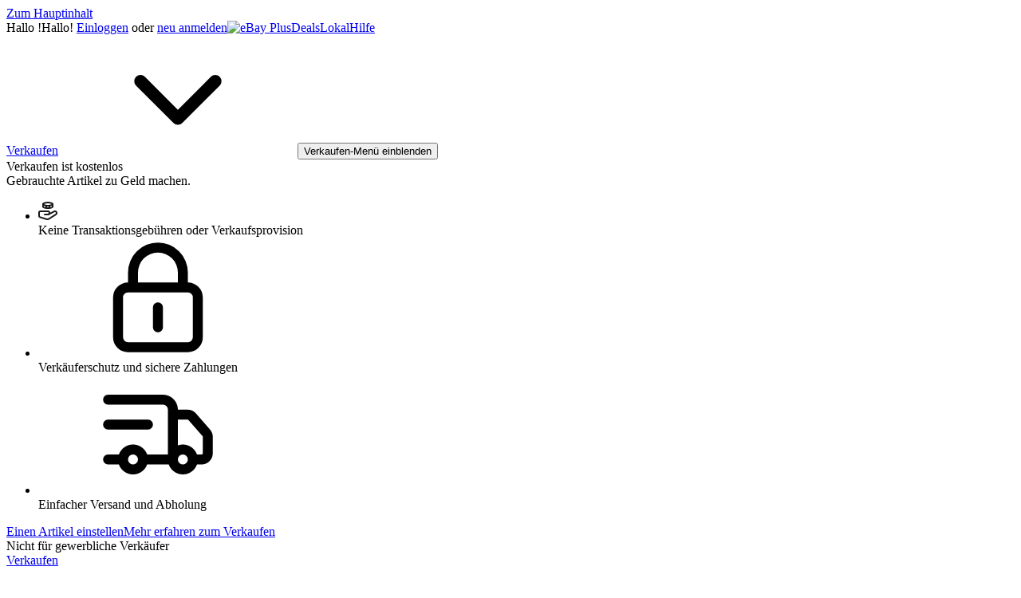

--- FILE ---
content_type: text/html; charset=utf-8
request_url: https://www.ebay.de/deinestadt/luebeck/c/geschenk-werbeartikel/68484
body_size: 30645
content:
<!DOCTYPE html><html lang=de><head><link rel="dns-prefetch" href="//ir.ebaystatic.com"><link rel="dns-prefetch" href="//secureir.ebaystatic.com"><link rel="dns-prefetch" href="//i.ebayimg.com"><link rel="dns-prefetch" href="//rover.ebay.com"><script>$ssgST=new Date().getTime();</script><script type="text/javascript"  data-inlinepayload='{"loggerProps":{"serviceName":"smbhubfe","serviceConsumerId":"urn:ebay-marketplace-consumerid:1b3ffd23-7b19-4425-a4e5-09a7835e5e91","serviceVersion":"smbhubfe-10.0.0_20260112141936909","siteId":77,"environment":"production","captureUncaught":true,"captureUnhandledRejections":true,"endpoint":"https://svcs.ebay.com/","pool":"r1smbhubfecont"}}'>(()=>{"use strict";const e={unstructured:{message:"string"},event:{kind:"string",detail:"string"},exception:{"exception.type":"string","exception.message":"string","exception.stacktrace":"string","exception.url":"string"}},t=JSON.parse('{"logs":"https://ir.ebaystatic.com/cr/ebay-rum/cdn-assets/logs.5b92558a43dffd30afb9.bundle.js","metrics":"https://ir.ebaystatic.com/cr/ebay-rum/cdn-assets/metrics.5b92558a43dffd30afb9.bundle.js"}');const r=async e=>{let r=2;const n=async()=>{let o;r--;try{o=await import(t[e])}catch(e){if(r>0)return console.error("@ebay/rum-web failed to lazy load module; retrying",e),n();throw console.error("@ebay/rum-web failed to lazy load module; fatal",e),e}return function(e,t){if("object"!=typeof(r=e)||null===r||Array.isArray(r)||e.key!==t||void 0===e.factory)throw new Error("Invalid module loaded");var r}(o,e),o};return n()},n=(e,t)=>{const r="undefined"!=typeof window?window.location.href:"/index.js";return{type:"exception","exception.context":t||"","exception.type":e?.name||"","exception.message":e?.message||"","exception.stacktrace":e?.stack||"","exception.url":r}},o=(e,t,n)=>{let o=!1;const i=[];let a=e=>{o?(e=>{console.warn("Logger failed initialization (see earlier error logs) — failed to send log: ",e)})(e):i.push(e)};return n({event:"Preload",value:a}),r("logs").then((r=>{const{factory:n}=r;return n(e,t)})).then((e=>{a=e,n({event:"Complete",value:a}),i.forEach((e=>a(e))),i.length=0})).catch((e=>{console.error(e.message),o=!0,n({event:"Error",value:e}),i.forEach((e=>a(e))),i.length=0})),t=>{((e,t)=>"shouldIgnore"in e&&void 0!==e.shouldIgnore?e.shouldIgnore(t):"ignoreList"in e&&void 0!==e.ignoreList&&((e,t)=>null!==Object.values(e).filter(Boolean).join(" ").match(t))(t,e.ignoreList))(e,t)||a(t)}},i=e=>({log:t=>e({type:"unstructured",message:t}),error:(t,r)=>e(n(t,r)),event:t=>e(t)}),a="@ebay/rum/request-status",s=Symbol.for("@ebay/rum/logger"),c=Symbol.for("@ebay/rum/meter"),l=e=>{window.dispatchEvent(new CustomEvent("@ebay/rum/ack-status",{detail:e}))};function u(e,t){!1===e&&new Error(`RUM_INLINE_ERR_CODE: ${t}`)}(t=>{const u=(()=>{let e={status:"Initialize"};const t=()=>l(e);return window.addEventListener(a,t),{updateInlinerState:t=>{e=t,l(e)},dispose:()=>window.removeEventListener(a,t)}})();try{const a=((t,r=(()=>{}))=>{if((e=>{if(!e.endpoint)throw new Error('Unable to initialize logger. "endpoint" is a required property in the input object.');if(!e.serviceName)throw new Error('Unable to initialize logger. "serviceName" is a required property in the input object.');if(e.customSchemas&&!e.namespace)throw new Error('Unable to initialize logger. "namespace" is a required property in the input object if you provide customeSchemas.')})(t),"undefined"==typeof window)return{...i((()=>{})),noop:!0};const a={...t.customSchemas,...e},s=o((e=>{return"ignoreList"in e?{...e,ignoreList:(t=e.ignoreList,new RegExp(t.map((e=>`(${e})`)).join("|"),"g"))}:e;var t})(t),a,r);return t.captureUncaught&&(e=>{window.addEventListener("error",(t=>{if(t.error instanceof Error){const r=n(t.error,"Uncaught Error Handler");e(r)}}))})(s),t.captureUnhandledRejections&&(e=>{window.addEventListener("unhandledrejection",(t=>{if(t.reason instanceof Error){const r=n(t.reason,"Unhandled Rejection Handler");e(r)}}))})(s),i(s)})(t.loggerProps,(e=>t=>{if("Error"===t.event)return((e,t)=>{e.updateInlinerState({status:"Failure",error:t.value})})(e,t);var r;e.updateInlinerState({status:(r=t.event,"Complete"===r?"Success":r),logger:i(t.value)})})(u));t.onLoggerLoad&&t.onLoggerLoad(a),window[s]=a,(async e=>{const{enableWebVitals:t,enableMetrics:n}=e.options??{};if(!t&&!n)return;const o=await(async e=>{try{const t=await r("metrics"),{factory:n}=t,{initializeWebVitals:o,initializeMeter:i}=n,{meter:a,flushAndShutdownOnce:s}=i(e);return e.options?.enableWebVitals&&o(a),{meter:a,flushAndShutdownOnce:s}}catch(e){return console.error("[initializeMeterAsync] Failed to initialize metrics:",e),null}})({...e.loggerProps,options:{enableWebVitals:t}}),i=null===o?new Error("initializeMeterAsync failed"):void 0;e.onMeterLoad?.(o,i),window[c]=o})(t)}catch(e){u.updateInlinerState({status:"Failure",error:e})}})({onLoggerLoad:()=>{},...(()=>{u(null!==document.currentScript,1);const e=document.currentScript.dataset.inlinepayload;return u(void 0!==e,2),JSON.parse(e)})()})})();</script><!--smbhubfe#s0-1-1-4--><script id=ebay-rum></script><!--smbhubfe/--><meta charset=utf-8><meta http-equiv=x-ua-compatible content=ie=edge><meta name=viewport content="width=device-width, initial-scale=1"><link rel="shortcut icon" type=image/ico href=https://www.ebay.com/favicon.ico><!-- SEO METADATA START --><meta name="twitter:title" content="Geschenk- &amp; Werbeartikel in Lübeck bei lokalen Händler*innen kaufen" /><meta name="twitter:image" content="https://ir.ebaystatic.com/cr/v/c01/ebay-deine-stadt-Luebeck.jpg" /><meta Property="og:type" Content="ebay-objects:ecommerce" /><link rel="canonical" href="https://www.ebay.de/deinestadt/luebeck/c/geschenk-und-werbeartikel/68484" /><meta name="description" content="Tolle Angebote für Geschenk- &amp; Werbeartikel bei lokalen Händler*innen in Lübeck entdecken. eBay Deine Stadt ist der lokale Online-Marktplatz für Deine Stadt." /><meta Property="og:description" Content="Tolle Angebote für Geschenk- &amp; Werbeartikel bei lokalen Händler*innen in Lübeck entdecken. eBay Deine Stadt ist der lokale Online-Marktplatz für Deine Stadt." /><meta Property="og:image" Content="https://ir.ebaystatic.com/cr/v/c01/ebay-deine-stadt-Luebeck.jpg" /><meta name=" twitter:description" content="Tolle Angebote für Geschenk- &amp; Werbeartikel bei lokalen Händler*innen in Lübeck entdecken. eBay Deine Stadt ist der lokale Online-Marktplatz für Deine Stadt." /><meta property="fb:app_id" content="102628213125203" /><meta name="robots" content="max-snippet:-1, max-image-preview:large" /><meta Name="twitter:card" content="Summary" /><meta name="google-adsense-account" content="sites-6603353820027325" /><meta Property="og:site_name" Content="eBay" /><link href="https://i.ebayimg.com" rel="preconnect" /><meta name="referrer" content="strict-origin-when-cross-origin" /><link rel="preconnect" href="https://ir.ebaystatic.com" /><meta name="msvalidate.01" content="34E98E6F27109BE1A9DCF19658EEEE33" /><meta Property="og:title" Content="Geschenk- &amp; Werbeartikel in Lübeck bei lokalen Händler*innen kaufen" /><meta name="y_key" content="e596414d8c8ea79f" /><title>Geschenk- &amp; Werbeartikel in Lübeck bei lokalen Händler*innen kaufen</title><meta content="de-de" http-equiv="content-language" /><meta name="google-site-verification" content="D8do10ZuTfFyj54U04pYdRWsSW5_lJdEysDp-icfaeA" /><!-- SEO METADATA END --><script src="https://ir.ebaystatic.com/rs/c/smbhubfe/runtime.9e6c8134.js" crossorigin async></script><script src="https://ir.ebaystatic.com/rs/c/smbhubfe/302.eb18fe8f.js" crossorigin async></script><script src="https://ir.ebaystatic.com/rs/c/smbhubfe/728.347f03df.js" crossorigin async></script><script src="https://ir.ebaystatic.com/rs/c/smbhubfe/category_4QuV.2ad6cf23.js" crossorigin async></script><link rel="stylesheet" href="https://ir.ebaystatic.com/rs/c/smbhubfe/302.c10f0f5b.css"><link rel="stylesheet" href="https://ir.ebaystatic.com/rs/c/smbhubfe/category_4QuV.2ec88940.css"></head><body><div class=page-layout><div id=global-header><link rel="stylesheet" type="text/css" href="https://ir.ebaystatic.com/rs/c/globalheaderweb/index_lcNW.563a21cb.css"><div tabindex=-1 id=gh-gb></div><script type="text/javascript">var GHpre = {"ghxc":[],"ghxs":["gh.evo.2b"],"userAuth":false,"userId":"","fn":"","shipToLocation":""}</script><!--globalheaderweb#s0-1-4--><link rel="manifest" href="https://www.ebay.de/manifest.json"><!--globalheaderweb#s0-1-4-1-0--><script>
(function(){const e=window.GH||{};try{const o=e=>e==="true";const t=o("false");const i=/[\W_]/g;const r=window.location.hostname.includes("sandbox");let n="https://www.ebay.de";if(r){n=n.replace("www","sandbox")}e.__private=e.__private||{};e.C={siteId:"77",env:"production",lng:"de-DE",pageId:Number("4532507"),xhrBaseUrl:n};e.__private.risk={behavior_collection_interval:JSON.parse("{\"2500857\":5000,\"2507978\":5000,\"default\":15000}"),id:window.GHpre?.userId};e.__private.fsom={linkUrl:"https://www.m.ebay.de",linkText:"Zur mobilen Website wechseln"};e.__private.ACinit={isGeo:o("false"),isQA:t,factors:JSON.parse("[\"gh.evo.2b\"]")};e.__private.isQA=t;try{e.__private.ghx=[...(window.GHpre?.ghxc||[]).map((e=>e.replace(i,""))),...(window.GHpre?.ghxs||[]).map((e=>e.replace(i,"")))]}catch(o){e.__private.ghx=[]}e.resetCart=function(o){const t=new CustomEvent("updateCart",{detail:o});document.dispatchEvent(t);e.__private.cartCount=o};e.userAuth=window.GHpre?.userAuth||false;e.shipToLocation=window.GHpre?.shipToLocation;window.GH=e}catch(o){console.error(o);window.GH=e||{}}})();
</script><!--globalheaderweb/--><!--globalheaderweb#s0-1-4-1-2--><script>
    window.GH.__private.scandal = {
        isGeo: function() {return false;},
        getPageID: function() {return 4532507;},
        getSiteID: function() {return "77";}
    };
</script><!--globalheaderweb/--><!--globalheaderweb#s0-1-4-2-0--><!--globalheaderweb/--><!--globalheaderweb^s0-1-4-3 s0-1-4 3--><!--globalheaderweb/--><!--globalheaderweb^s0-1-4-4 s0-1-4 4--><!--globalheaderweb/--><!--globalheaderweb^s0-1-4-5 s0-1-4 5--><div data-marko-key="@gh-border s0-1-4-5" id="gh-gb" class="gh-sch-prom" tabindex="-1"></div><!--globalheaderweb/--><div class="ghw"><header data-marko-key="@gh s0-1-4" id="gh" class="gh-header"><div class="gh-a11y-skip-button"><a class="gh-a11y-skip-button__link" href="#mainContent" tabindex="1">Zum Hauptinhalt</a></div><nav class="gh-nav"><div class="gh-nav__left-wrap"><!--globalheaderweb#s0-1-4-8-3[0]-0--><span class="gh-identity"><span data-marko-key="5 s0-1-4-8-3[0]-0" id="gh-ident-srvr-wrap" class="gh-identity__srvr"><!--F#6--><span class="gh-identity__greeting">Hallo <span><span id="gh-ident-srvr-name"></span>!</span></span><!--F/--><!--F#7--><script>
    (function(){
        const pre = window.GHpre || {};
        function hide() {
            const wrap = document.getElementById('gh-ident-srvr-wrap');
            if (wrap) { wrap.classList.add('gh-identity__srvr--unrec') };
        }
        if (pre.userAuth) {
            const nm = document.getElementById('gh-ident-srvr-name');
            const user = GH.C.siteId === '77' ? pre.userId || pre.fn : pre.fn || pre.userId;
            nm && user ? nm.textContent = decodeURIComponent(user) : hide();
        } else {
            hide();
        }
    })();
</script><!--F/--><!--globalheaderweb^s0-1-4-8-3[0]-0-8 s0-1-4-8-3[0]-0 8--><span class="gh-identity-signed-out-unrecognized">Hallo! <a _sp="m570.l1524" href="https://signin.ebay.de/ws/eBayISAPI.dll?SignIn&amp;sgfl=gh">Einloggen</a><span class="hide-at-md"> oder <a _sp="m570.l2621" href="https://signup.ebay.de/pa/crte">neu anmelden</a></span></span><!--globalheaderweb/--></span></span><!--globalheaderweb/--><span class="gh-nav-link"><a _sp="m570.l7296" href="https://www.ebay.de/ebayplus/home" aria-label="eBay Plus"><img src="https://ir.ebaystatic.com/cr/v/c1/eBayPlus/ebayPlus-Logo-58x15.svg" alt="eBay Plus" class="gh-ep"></a></span><span class="gh-nav-link"><a _sp="m570.l3188" href="https://www.ebay.de/deals" aria-label="Deals">Deals</a></span><span class="gh-nav-link"><a _sp="m570.l157011" href="https://www.ebay.de/vlp/ebaylokal" aria-label="Lokal">Lokal</a></span><span class="gh-nav-link"><a _sp="m570.l1545" href="https://www.ebay.de/help/home" aria-label="Hilfe">Hilfe</a></span></div><div class="gh-nav__right-wrap"><!--globalheaderweb#s0-1-4-8-8--><!--globalheaderweb/--><!--globalheaderweb#s0-1-4-8-9--><!--globalheaderweb/--><!--globalheaderweb#s0-1-4-8-10[0]--><div class="gh-sell-link"><!--globalheaderweb^s0-1-4-8-10[0]-1 s0-1-4-8-10[0] 1--><div class="gh-flyout is-left-aligned gh-sell-link__with-flyout"><!--F#1--><a class="gh-flyout__target" href="https://www.ebay.de/sl/verkaufen" _sp="m570.l1528"><!--F#6--><span class="gh-sell-link__link gh-rvi-menu">Verkaufen<i class="gh-sprRetina gh-eb-arw gh-rvi-chevron"></i></span><!--F/--><!--F#7--><svg class="gh-flyout__chevron icon icon--12" focusable="false" tabindex="-1" aria-hidden="true"><defs><symbol viewBox="0 0 12 12" id="icon-chevron-down-12"><path fill-rule="evenodd" clip-rule="evenodd" d="M1.808 4.188a.625.625 0 0 1 .884 0L6 7.495l3.308-3.307a.625.625 0 1 1 .884.885l-3.75 3.749a.625.625 0 0 1-.884 0l-3.75-3.749a.626.626 0 0 1 0-.885Z"></path></symbol></defs><use href="#icon-chevron-down-12"></use></svg><!--F/--></a><button aria-controls="s0-1-4-8-10[0]-1-dialog" aria-expanded="false" aria-haspopup="true" class="gh-flyout__target-a11y-btn" tabindex="0">Verkaufen-Menü einblenden</button><!--F/--><div class="gh-flyout__dialog" id="s0-1-4-8-10[0]-1-dialog"><div class="gh-flyout__box"><!--F#4--><div class="gh-sell-link__flyout"><div class="gh-sell-link__heading">Verkaufen ist kostenlos</div><div class="gh-sell-link__subheading">Gebrauchte Artikel zu Geld machen.</div><ul><li><div class="gh-sell-link__message"><div><svg class="gh-sell-link__coin-icon" width="24" height="24" viewBox="0 0 24 24" fill="none" xmlns="http://www.w3.org/2000/svg"><rect width="24" height="24" fill="white"></rect><path d="M12 17C13.1046 17 14 16.1046 14 15C14 13.8954 13.1046 13 12 13" stroke="#191919" stroke-width="2" stroke-linecap="round"></path><path d="M12 12.9998H8.5C6.43939 12.9998 6.28344 12.9993 4 12.9993C3.47969 13.0203 2.99917 13.0285 2.58213 13.0298C1.72199 13.0326 1 13.7222 1 14.5823V18.8908C1 19.5501 1.43046 20.1321 2.06085 20.3251L10.2338 22.8275C11.3544 23.1707 12.5691 23.0051 13.557 22.3745L21.9966 16.9876C23.0457 16.3179 23.3155 14.9037 22.5865 13.8949V13.8949C21.9562 13.0225 20.7807 12.7457 19.8273 13.2451L12.6587 17.0003H11" stroke="#191919" stroke-width="2" stroke-linecap="round" stroke-linejoin="round"></path><path d="M12 17H8" stroke="#191919" stroke-width="2" stroke-linecap="round" stroke-linejoin="round"></path><path d="M5.99951 7C5.99951 8.28866 8.35443 9 11.9995 9C15.6446 9 17.9995 8.28866 17.9995 7" stroke="#191919" stroke-width="2" stroke-linecap="round"></path><path d="M12 6C10.1693 6 8.55931 5.67996 7.44434 5.20215C6.88507 4.96246 6.49608 4.70231 6.26172 4.46484C6.03186 4.23184 6 4.07602 6 4C6 3.92398 6.03186 3.76816 6.26172 3.53516C6.49608 3.29769 6.88507 3.03754 7.44434 2.79785C8.55931 2.32003 10.1693 2 12 2C13.8307 2 15.4407 2.32003 16.5557 2.79785C17.1149 3.03754 17.5039 3.29769 17.7383 3.53516C17.9681 3.76816 18 3.92398 18 4C18 4.07602 17.9681 4.23184 17.7383 4.46484C17.5039 4.70231 17.1149 4.96246 16.5557 5.20215C15.4407 5.67997 13.8307 6 12 6Z" stroke="#191919" stroke-width="2"></path><path d="M17.9995 7L17.9995 4" stroke="#191919" stroke-width="2" stroke-linecap="round" stroke-linejoin="round"></path><path d="M5.99951 7L5.99951 3.99976" stroke="#191919" stroke-width="2" stroke-linecap="round" stroke-linejoin="round"></path><path d="M10 6L10 8.36361" stroke="#191919" stroke-width="2" stroke-linecap="round"></path><path d="M14 6L14 8.36361" stroke="#191919" stroke-width="2" stroke-linecap="round"></path></svg></div><div>Keine Transaktionsgebühren oder Verkaufsprovision</div></div></li><li><div class="gh-sell-link__message"><div><!--globalheaderweb#s0-1-4-8-10[0]-1-4-22[1]-0--><svg data-marko-key="@svg s0-1-4-8-10[0]-1-4-22[1]-0" class="icon icon--24" focusable="false" aria-hidden="true"><defs data-marko-key="@defs s0-1-4-8-10[0]-1-4-22[1]-0"><symbol viewBox="0 0 24 24" id="icon-lock-24"><path d="M12 13a1 1 0 0 1 1 1v4a1 1 0 1 1-2 0v-4a1 1 0 0 1 1-1Z"></path><path fill-rule="evenodd" clip-rule="evenodd" d="M6 9V7a6 6 0 1 1 12 0v2a3 3 0 0 1 3 3v8a3 3 0 0 1-3 3H6a3 3 0 0 1-3-3v-8a3 3 0 0 1 3-3Zm2-2a4 4 0 1 1 8 0v2H8V7Zm-2 4a1 1 0 0 0-1 1v8a1 1 0 0 0 1 1h12a1 1 0 0 0 1-1v-8a1 1 0 0 0-1-1H6Z"></path></symbol></defs><use href="#icon-lock-24"></use></svg><!--globalheaderweb/--></div><div>Verkäuferschutz und sichere Zahlungen</div></div></li><li><div class="gh-sell-link__message"><div><!--globalheaderweb#s0-1-4-8-10[0]-1-4-23[2]-0--><svg data-marko-key="@svg s0-1-4-8-10[0]-1-4-23[2]-0" class="gh-sell-link__truck-icon icon icon--24" focusable="false" aria-hidden="true"><defs data-marko-key="@defs s0-1-4-8-10[0]-1-4-23[2]-0"><symbol viewBox="0 0 24 24" id="icon-truck-shipped-24"><path fill-rule="evenodd" clip-rule="evenodd" d="M2 4a1 1 0 0 0 0 2h11a1 1 0 0 1 1 1v9H9.83a3.001 3.001 0 0 0-5.66 0H2a1 1 0 1 0 0 2h2.17a3.001 3.001 0 0 0 5.66 0h4.34a3.001 3.001 0 0 0 5.66 0h.92A2.25 2.25 0 0 0 23 15.75v-3.28a2.25 2.25 0 0 0-.557-1.482l-2.817-3.22A2.25 2.25 0 0 0 17.933 7H16a3 3 0 0 0-3-3H2Zm18.75 12h-.92A3.001 3.001 0 0 0 16 14.17V9h1.933a.25.25 0 0 1 .188.085l2.817 3.22a.25.25 0 0 1 .062.165v3.28a.25.25 0 0 1-.25.25ZM16 17a1 1 0 1 0 2 0 1 1 0 0 0-2 0ZM6 17a1 1 0 1 0 2 0 1 1 0 0 0-2 0ZM2 9a1 1 0 0 0 0 2h8a1 1 0 1 0 0-2H2Z"></path></symbol></defs><use href="#icon-truck-shipped-24"></use></svg><!--globalheaderweb/--></div><div>Einfacher Versand und Abholung</div></div></li></ul><!--globalheaderweb^s0-1-4-8-10[0]-1-4-25 s0-1-4-8-10[0] 25--><a data-marko="{&quot;onclick&quot;:&quot;handleClick s0-1-4-8-10[0]-1-4-25 false&quot;,&quot;onkeydown&quot;:&quot;handleKeydown s0-1-4-8-10[0]-1-4-25 false&quot;,&quot;onfocus&quot;:&quot;handleFocus s0-1-4-8-10[0]-1-4-25 false&quot;,&quot;onblur&quot;:&quot;handleBlur s0-1-4-8-10[0]-1-4-25 false&quot;}" class="gh-sell-link__btn-link fake-btn fake-btn--primary" href="https://www.ebay.de/sl/prelist/suggest" data-ebayui _sp="m570.l196732">Einen Artikel einstellen</a><!--globalheaderweb/--><!--globalheaderweb^s0-1-4-8-10[0]-1-4-26 s0-1-4-8-10[0] 26--><a data-marko="{&quot;onclick&quot;:&quot;handleClick s0-1-4-8-10[0]-1-4-26 false&quot;,&quot;onkeydown&quot;:&quot;handleKeydown s0-1-4-8-10[0]-1-4-26 false&quot;,&quot;onfocus&quot;:&quot;handleFocus s0-1-4-8-10[0]-1-4-26 false&quot;,&quot;onblur&quot;:&quot;handleBlur s0-1-4-8-10[0]-1-4-26 false&quot;}" class="gh-sell-link__btn-link fake-btn fake-btn--tertiary" href="https://www.ebay.de/sl/sell" data-ebayui _sp="m570.l196733">Mehr erfahren zum Verkaufen</a><!--globalheaderweb/--><div class="gh-sell-link__footer">Nicht für gewerbliche Verkäufer</div></div><!--F/--></div></div></div><!--globalheaderweb/--><span class="gh-nav-link" data-id="SELL_LINK"><a _sp="m570.l1528" href="https://www.ebay.de/sl/verkaufen" aria-label="Verkaufen">Verkaufen</a></span></div><!--globalheaderweb/--><!--globalheaderweb#s0-1-4-8-12-0--><div class="gh-flyout is-right-aligned gh-watchlist"><!--F#1--><a class="gh-flyout__target" href="https://www.ebay.de/mye/myebay/watchlist" _sp="m570.l47137"><!--F#6--><span class="gh-watchlist__target">Beobachtungsliste</span><!--F/--><!--F#7--><svg class="gh-flyout__chevron icon icon--12" focusable="false" tabindex="-1" aria-hidden="true"><use href="#icon-chevron-down-12"></use></svg><!--F/--></a><button aria-controls="s0-1-4-8-12-0-0-dialog" aria-expanded="false" aria-haspopup="true" class="gh-flyout__target-a11y-btn" tabindex="0">Beobachtungsliste einblenden</button><!--F/--><div class="gh-flyout__dialog" id="s0-1-4-8-12-0-0-dialog"><div class="gh-flyout__box"><!--F#4--><!--F/--></div></div></div><!--globalheaderweb/--><!--globalheaderweb#s0-1-4-8-13--><!--globalheaderweb^s0-1-4-8-13-0 s0-1-4-8-13 0--><div class="gh-flyout is-left-aligned gh-my-ebay"><!--F#1--><a class="gh-flyout__target" href="https://www.ebay.de/mys/home?source=GBH" _sp="m570.l2919"><!--F#6--><span class="gh-my-ebay__link gh-rvi-menu">Mein eBay<i class="gh-sprRetina gh-eb-arw gh-rvi-chevron"></i></span><!--F/--><!--F#7--><svg class="gh-flyout__chevron icon icon--12" focusable="false" tabindex="-1" aria-hidden="true"><use href="#icon-chevron-down-12"></use></svg><!--F/--></a><button aria-controls="s0-1-4-8-13-0-dialog" aria-expanded="false" aria-haspopup="true" class="gh-flyout__target-a11y-btn" tabindex="0">Mein eBay einblenden</button><!--F/--><div class="gh-flyout__dialog" id="s0-1-4-8-13-0-dialog"><div class="gh-flyout__box"><!--F#4--><ul class="gh-my-ebay__list"><li class="gh-my-ebay__list-item"><a data-marko="{&quot;onclick&quot;:&quot;handleClick s0-1-4-8-13 false&quot;}" href="https://www.ebay.de/mye/myebay/summary" _sp="m570.l1533" tabindex="0">Zusammenfassung</a></li><li class="gh-my-ebay__list-item"><a data-marko="{&quot;onclick&quot;:&quot;handleClick s0-1-4-8-13 false&quot;}" href="https://www.ebay.de/mye/myebay/rvi" _sp="m570.l9225" tabindex="0">Zuletzt angesehen</a></li><li class="gh-my-ebay__list-item"><a data-marko="{&quot;onclick&quot;:&quot;handleClick s0-1-4-8-13 false&quot;}" href="https://www.ebay.de/mye/myebay/bidsoffers" _sp="m570.l1535" tabindex="0">Gebote/Preisvorschläge</a></li><li class="gh-my-ebay__list-item"><a data-marko="{&quot;onclick&quot;:&quot;handleClick s0-1-4-8-13 false&quot;}" href="https://www.ebay.de/mye/myebay/watchlist" _sp="m570.l1534" tabindex="0">Beobachtungsliste</a></li><li class="gh-my-ebay__list-item"><a data-marko="{&quot;onclick&quot;:&quot;handleClick s0-1-4-8-13 false&quot;}" href="https://www.ebay.de/mye/myebay/purchase" _sp="m570.l1536" tabindex="0">Kaufen - Übersicht</a></li><li class="gh-my-ebay__list-item"><a data-marko="{&quot;onclick&quot;:&quot;handleClick s0-1-4-8-13 false&quot;}" href="https://www.ebay.de/mys/home?CurrentPage=MyeBayAllSelling&amp;ssPageName=STRK:ME:LNLK:MESX&amp;source=GBH" _sp="m570.l1537" tabindex="0">Verkaufen - Übersicht</a></li><li class="gh-my-ebay__list-item"><a data-marko="{&quot;onclick&quot;:&quot;handleClick s0-1-4-8-13 false&quot;}" href="https://www.ebay.de/mye/myebay/saved" _sp="m570.l187417" tabindex="0">Gespeicherter Feed</a></li><li class="gh-my-ebay__list-item"><a data-marko="{&quot;onclick&quot;:&quot;handleClick s0-1-4-8-13 false&quot;}" href="https://www.ebay.de/mye/myebay/savedsearches" _sp="m570.l9503" tabindex="0">Gespeicherte Suchen</a></li><li class="gh-my-ebay__list-item"><a data-marko="{&quot;onclick&quot;:&quot;handleClick s0-1-4-8-13 false&quot;}" href="https://www.ebay.de/mye/myebay/savedsellers" _sp="m570.l9505" tabindex="0">Gespeicherte Verkäufer</a></li><li class="gh-my-ebay__list-item"><a data-marko="{&quot;onclick&quot;:&quot;handleClick s0-1-4-8-13 false&quot;}" href="https://www.ebay.de/g/mygarage" _sp="m570.l143039" tabindex="0">My Garage</a></li><li class="gh-my-ebay__list-item"><a data-marko="{&quot;onclick&quot;:&quot;handleClick s0-1-4-8-13 false&quot;}" href="https://www.ebay.de/d/myebay/preferences" _sp="m570.l196268" tabindex="0">Präferenzen</a></li><li class="gh-my-ebay__list-item"><a data-marko="{&quot;onclick&quot;:&quot;handleClick s0-1-4-8-13 false&quot;}" href="https://mesg.ebay.de/mesgweb/ViewMessages/0" _sp="m570.l1539" tabindex="0">Nachrichten</a></li><li class="gh-my-ebay__list-item"><a data-marko="{&quot;onclick&quot;:&quot;handleClick s0-1-4-8-13 false&quot;}" href="https://www.ebay.de/vlp/ebaylokal" _sp="m570.157011" tabindex="0">Lokal</a></li><li class="gh-my-ebay__list-item"><a data-marko="{&quot;onclick&quot;:&quot;handleClick s0-1-4-8-13 false&quot;}" href="https://www.ebay.de/ebayplus/home" _sp="m570.l49040" class="flybus" aria-label="eBay Plus" tabindex="0"></a></li></ul><!--F/--></div></div></div><!--globalheaderweb/--><!--globalheaderweb/--><!--globalheaderweb#s0-1-4-8-14-0--><div class="gh-notifications"><div class="gh-flyout is-right-aligned gh-flyout--icon-target"><!--F#2--><button class="gh-flyout__target" aria-controls="s0-1-4-8-14-0-1-dialog" aria-expanded="false"><!--F#10--><span class="gh-hidden">Benachrichtigungen einblenden</span><svg class="icon icon--20" focusable="false" aria-hidden="true"><defs><symbol viewBox="0 0 20 20" id="icon-notification-20"><path fill-rule="evenodd" clip-rule="evenodd" d="M6 6.982a4 4 0 0 1 8 0v2.68c0 .398.106.79.307 1.135l1.652 2.827a.25.25 0 0 1-.216.376H4.256a.25.25 0 0 1-.216-.376l1.653-2.827A2.25 2.25 0 0 0 6 9.662v-2.68ZM4 7a6 6 0 1 1 12 0v2.662a.25.25 0 0 0 .034.126l1.652 2.827c.877 1.5-.205 3.385-1.943 3.385H13a3 3 0 0 1-6 0H4.256c-1.737 0-2.819-1.885-1.942-3.385l1.652-2.827A.25.25 0 0 0 4 9.662V7Zm5 9h2a1 1 0 1 1-2 0Z"></path></symbol></defs><use href="#icon-notification-20"></use></svg><!--F/--><!--F#11--><!--F/--></button><!--F/--><div class="gh-flyout__dialog" id="s0-1-4-8-14-0-1-dialog"><div class="gh-flyout__box"><!--F#4--><div class="gh-notifications__dialog"><div class="gh-notifications__notloaded"><span class="gh-notifications__signin">Bitte <a _sp="m570.l2881" href="https://signin.ebay.de/ws/eBayISAPI.dll?SignIn&amp;sgfl=nf&amp;ru=">einloggen</a>, um Benachrichtigungen zu sehen.</span></div><div data-marko-key="@dynamic s0-1-4-8-14-0" class="gh-notifications__loaded"></div></div><!--F/--></div></div></div></div><!--globalheaderweb/--><div class="gh-cart"><!--globalheaderweb#s0-1-4-8-15-1--><div class="gh-flyout is-right-aligned gh-flyout--icon-target"><!--F#1--><a class="gh-flyout__target" href="https://cart.ebay.de" _sp="m570.l2633"><!--F#6--><span class="gh-cart__icon" aria-label="Ihr Warenkorb enthält 0 Artikel."><svg class="icon icon--20" focusable="false" aria-hidden="true"><defs><symbol viewBox="0 0 20 20" id="icon-cart-20"><path fill-rule="evenodd" clip-rule="evenodd" d="M2.236 4H1a1 1 0 1 1 0-2h1.97c.458-.014.884.296 1 .755L4.855 6H17c.654 0 1.141.646.962 1.274l-1.586 5.55A3 3 0 0 1 13.491 15H7.528a3 3 0 0 1-2.895-2.21L2.236 4Zm4.327 8.263L5.4 8h10.274l-1.221 4.274a1 1 0 0 1-.962.726H7.528a1 1 0 0 1-.965-.737Z"></path><path d="M8 18.5a1.5 1.5 0 1 1-3 0 1.5 1.5 0 0 1 3 0Zm6.5 1.5a1.5 1.5 0 1 0 0-3 1.5 1.5 0 0 0 0 3Z"></path></symbol></defs><use href="#icon-cart-20"></use></svg></span><!--F/--><!--F#7--><!--F/--></a><button aria-controls="s0-1-4-8-15-1-0-dialog" aria-expanded="false" aria-haspopup="true" class="gh-flyout__target-a11y-btn" tabindex="0">Warenkorb einblenden</button><!--F/--><div class="gh-flyout__dialog" id="s0-1-4-8-15-1-0-dialog"><div class="gh-flyout__box"><!--F#4--><div class="gh-cart__dialog"><div class="gh-flyout-loading gh-cart__loading"><span class="progress-spinner progress-spinner--large gh-flyout-loading__spinner" role="img" aria-label="Laden..."><svg class="icon icon--30" focusable="false" aria-hidden="true"><defs><symbol viewBox="0 0 24 24" fill="none" id="icon-spinner-30"><path fill-rule="evenodd" clip-rule="evenodd" d="M12 2C10.0222 2 8.08879 2.58649 6.4443 3.6853C4.79981 4.78412 3.51809 6.3459 2.76121 8.17317C2.00433 10.0004 1.8063 12.0111 2.19215 13.9509C2.578 15.8907 3.53041 17.6725 4.92894 19.0711C6.32746 20.4696 8.10929 21.422 10.0491 21.8079C11.9889 22.1937 13.9996 21.9957 15.8268 21.2388C17.6541 20.4819 19.2159 19.2002 20.3147 17.5557C21.4135 15.9112 22 13.9778 22 12C22 11.4477 22.4477 11 23 11C23.5523 11 24 11.4477 24 12C24 14.3734 23.2962 16.6935 21.9776 18.6668C20.6591 20.6402 18.7849 22.1783 16.5922 23.0866C14.3995 23.9948 11.9867 24.2324 9.65892 23.7694C7.33115 23.3064 5.19295 22.1635 3.51472 20.4853C1.83649 18.8071 0.693605 16.6689 0.230582 14.3411C-0.232441 12.0133 0.00519943 9.60051 0.913451 7.4078C1.8217 5.21509 3.35977 3.34094 5.33316 2.02236C7.30655 0.703788 9.62663 0 12 0C12.5523 0 13 0.447715 13 1C13 1.55228 12.5523 2 12 2Z" fill="var(--color-spinner-icon-background, #3665F3)"></path><path fill-rule="evenodd" clip-rule="evenodd" d="M14.1805 1.17194C14.3381 0.642616 14.895 0.341274 15.4243 0.498872C17.3476 1.07149 19.0965 2.11729 20.5111 3.54055C21.9257 4.96382 22.9609 6.71912 23.5217 8.64584C23.6761 9.17611 23.3714 9.73112 22.8411 9.88549C22.3108 10.0399 21.7558 9.73512 21.6015 9.20485C21.134 7.59925 20.2715 6.13651 19.0926 4.95045C17.9138 3.76439 16.4563 2.8929 14.8536 2.41572C14.3243 2.25812 14.0229 1.70126 14.1805 1.17194Z" fill="var(--color-spinner-icon-foreground, #E5E5E5)"></path></symbol></defs><use href="#icon-spinner-30"></use></svg></span><span>Laden...</span></div><div data-marko-key="@dynamic s0-1-4-8-15-1" id="gh-minicart-hover-body"></div></div><!--F/--></div></div></div><!--globalheaderweb/--></div></div></nav><section data-marko-key="@gh-main s0-1-4" class="gh-header__main"><div class="gh-header__logo-cats-wrap"><a href="https://www.ebay.de" _sp="m570.l2586" class="gh-logo" tabindex="2"><svg xmlns="http://www.w3.org/2000/svg" width="117" height="48" viewBox="0 0 122 48.592" id="gh-logo" aria-labelledby="ebayLogoTitle"><title id="ebayLogoTitle">eBay-Startseite</title><g><path fill="#F02D2D" d="M24.355 22.759c-.269-5.738-4.412-7.838-8.826-7.813-4.756.026-8.544 2.459-9.183 7.915zM6.234 26.93c.364 5.553 4.208 8.814 9.476 8.785 3.648-.021 6.885-1.524 7.952-4.763l6.306-.035c-1.187 6.568-8.151 8.834-14.145 8.866C4.911 39.844.043 33.865-.002 25.759c-.05-8.927 4.917-14.822 15.765-14.884 8.628-.048 14.978 4.433 15.033 14.291l.01 1.625z"></path><path fill="#0968F6" d="M46.544 35.429c5.688-.032 9.543-4.148 9.508-10.32s-3.947-10.246-9.622-10.214-9.543 4.148-9.509 10.32 3.974 10.245 9.623 10.214zM30.652.029l6.116-.034.085 15.369c2.978-3.588 7.1-4.65 11.167-4.674 6.817-.037 14.412 4.518 14.468 14.454.045 8.29-5.941 14.407-14.422 14.454-4.463.026-8.624-1.545-11.218-4.681a33.237 33.237 0 01-.19 3.731l-5.994.034c.09-1.915.185-4.364.174-6.322z"></path><path fill="#FFBD14" d="M77.282 25.724c-5.548.216-8.985 1.229-8.965 4.883.013 2.365 1.94 4.919 6.7 4.891 6.415-.035 9.826-3.556 9.794-9.289v-.637c-2.252.02-5.039.054-7.529.152zm13.683 7.506c.01 1.778.071 3.538.232 5.1l-5.688.032a33.381 33.381 0 01-.225-3.825c-3.052 3.8-6.708 4.909-11.783 4.938-7.532.042-11.585-3.915-11.611-8.518-.037-6.665 5.434-9.049 14.954-9.318 2.6-.072 5.529-.1 7.945-.116v-.637c-.026-4.463-2.9-6.285-7.854-6.257-3.68.021-6.368 1.561-6.653 4.2l-6.434.035c.645-6.566 7.53-8.269 13.595-8.3 7.263-.04 13.406 2.508 13.448 10.192z"></path><path fill="#92C821" d="M91.939 19.852l-4.5-8.362 7.154-.04 10.589 20.922 10.328-21.02 6.486-.048-18.707 37.251-6.85.039 5.382-10.348-9.887-18.393"></path></g></svg></a><!--globalheaderweb#s0-1-4-11-0--><div class="gh-categories gh-categories--4"><div class="gh-flyout is-left-aligned"><!--F#2--><button class="gh-flyout__target" tabindex="3" aria-controls="s0-1-4-11-0-1-dialog" aria-expanded="false"><!--F#10--><span class="gh-categories__title">Stöbern in Kategorien</span><!--F/--><!--F#11--><svg class="gh-flyout__chevron icon icon--12" focusable="false" tabindex="-1" aria-hidden="true"><use href="#icon-chevron-down-12"></use></svg><!--F/--></button><!--F/--><div class="gh-flyout__dialog" id="s0-1-4-11-0-1-dialog"><div class="gh-flyout__box"><!--F#4--><!--F/--></div></div></div></div><!--globalheaderweb/--></div><form id="gh-f" class="gh-search" method="get" action="/deinestadt/luebeck/sch" target="_top"><div id="gh-search-box" class="gh-search-box__wrap"><div class="gh-search__wrap"><!--globalheaderweb#s0-1-4-12-4--><div id="gh-ac-wrap" class="gh-search-input__wrap"><input data-marko="{&quot;oninput&quot;:&quot;handleTextUpdate s0-1-4-12-4 false&quot;,&quot;onfocusin&quot;:&quot;handleMarkTimer s0-1-4-12-4 false&quot;,&quot;onkeydown&quot;:&quot;handleMarkTimer s0-1-4-12-4 false&quot;}" data-marko-key="@input s0-1-4-12-4" id="gh-ac" class="gh-search-input gh-tb ui-autocomplete-input" title="Finden" type="text" placeholder="In Lübeck suchen" aria-autocomplete="list" aria-expanded="false" size="50" maxlength="300" aria-label="Bei eBay finden" name="_nkw" autocapitalize="off" autocorrect="off" spellcheck="false" autocomplete="off" aria-haspopup="true" role="combobox" tabindex="4"><!--globalheaderweb#s0-1-4-12-4-1-0--><svg data-marko-key="@svg s0-1-4-12-4-1-0" class="gh-search-input__icon icon icon--16" focusable="false" aria-hidden="true"><defs data-marko-key="@defs s0-1-4-12-4-1-0"><symbol viewBox="0 0 16 16" id="icon-search-16"><path d="M3 6.5a3.5 3.5 0 1 1 7 0 3.5 3.5 0 0 1-7 0Zm11.76 6.85-.021-.01-3.71-3.681-.025-.008A5.465 5.465 0 0 0 12 6.5 5.5 5.5 0 1 0 6.5 12a5.47 5.47 0 0 0 3.118-.972l3.732 3.732a1 1 0 0 0 1.41-1.41Z"></path></symbol></defs><use href="#icon-search-16"></use></svg><!--globalheaderweb/--><!--globalheaderweb^s0-1-4-12-4-@clear s0-1-4-12-4 @clear--><button data-marko="{&quot;onclick&quot;:&quot;handleClick s0-1-4-12-4-@clear false&quot;,&quot;onkeydown&quot;:&quot;handleKeydown s0-1-4-12-4-@clear false&quot;,&quot;onfocus&quot;:&quot;handleFocus s0-1-4-12-4-@clear false&quot;,&quot;onblur&quot;:&quot;handleBlur s0-1-4-12-4-@clear false&quot;}" class="gh-search-input__clear-btn icon-btn icon-btn--transparent icon-btn--small" data-ebayui type="button" aria-label="Suche löschen" tabindex="5"><!--globalheaderweb#s0-1-4-12-4-@clear-1-2-0--><svg data-marko-key="@svg s0-1-4-12-4-@clear-1-2-0" class="gh-search-input__clear-icon icon icon--16" focusable="false" aria-hidden="true"><defs data-marko-key="@defs s0-1-4-12-4-@clear-1-2-0"><symbol viewBox="0 0 16 16" id="icon-clear-16"><path d="M8 0a8 8 0 1 0 0 16A8 8 0 0 0 8 0Zm3.71 10.29a1 1 0 1 1-1.41 1.41L8 9.41l-2.29 2.3A1 1 0 0 1 4.3 10.3L6.59 8l-2.3-2.29a1.004 1.004 0 0 1 1.42-1.42L8 6.59l2.29-2.29a1 1 0 0 1 1.41 1.41L9.41 8l2.3 2.29Z"></path></symbol></defs><use href="#icon-clear-16"></use></svg><!--globalheaderweb/--></button><!--globalheaderweb/--></div><!--globalheaderweb/--><!--globalheaderweb#s0-1-4-12-5--><select data-marko="{&quot;onchange&quot;:&quot;handleCategorySelect s0-1-4-12-5 false&quot;}" aria-label="Wählen Sie eine Kategorie für die Suche aus" class="gh-search-categories" size="1" id="gh-cat" name="_sacat" tabindex="5"><option value="0">Alle Kategorien</option><optgroup label="----------------------------------------"></optgroup><option value="353">Antiquitäten &amp; Kunst</option><option value="131090">Auto &amp; Motorrad: Teile</option><option value="2984">Babyartikel</option><option value="14339">Bastel- &amp; Künstlerbedarf</option><option value="26395">Beauty &amp; Gesundheit</option><option value="260">Briefmarken</option><option value="12576">Business &amp; Industrie</option><option value="267">Bücher &amp; Magazine</option><option value="9815" selected="selected">Büro &amp; Schreibwaren</option><option value="58058">Computer, Tablets &amp; Netzwerk</option><option value="14308">Feinschmecker</option><option value="11232">Filme und Serien</option><option value="625">Foto &amp; Camcorder</option><option value="159912">Garten &amp; Terrasse</option><option>Handys, Smartwatches</option><option value="15032"> Kommunikation &amp; Zubehör</option><option value="20710">Haushaltsgeräte</option><option value="1281">Haustierbedarf</option><option value="3187">Heimwerker</option><option value="11450">Kleidung &amp; Accessoires</option><option value="22128">Modellbau</option><option value="11233">Musik</option><option value="619">Musikinstrumente</option><option value="11700">Möbel &amp; Wohnen</option><option value="11116">Münzen</option><option value="1249">PC- &amp; Videospiele, Konsolen &amp; Zubehör</option><option value="3252">Reisen</option><option value="1">Sammeln &amp; Seltenes</option><option value="220">Spielzeug</option><option value="888">Sport-Artikel</option><option value="293">TV, Video &amp; Audio</option><option value="281">Uhren &amp; Schmuck</option><option value="99">Verschiedenes</option></select><!--globalheaderweb/--></div></div><input type="hidden" value="R40" name="_from"><input type="hidden" name="_trksid" value="m570.l1313"><!--globalheaderweb#s0-1-4-12-8--><div class="gh-search-button__wrap"><!--globalheaderweb^s0-1-4-12-8-@btn s0-1-4-12-8 @btn--><button data-marko="{&quot;onclick&quot;:&quot;handleClick s0-1-4-12-8-@btn false&quot;,&quot;onkeydown&quot;:&quot;handleKeydown s0-1-4-12-8-@btn false&quot;,&quot;onfocus&quot;:&quot;handleFocus s0-1-4-12-8-@btn false&quot;,&quot;onblur&quot;:&quot;handleBlur s0-1-4-12-8-@btn false&quot;}" class="gh-search-button btn btn--primary" data-ebayui type="submit" id="gh-search-btn" role="button" value="Finden" tabindex="6"><span class="gh-search-button__label">Finden</span><!--globalheaderweb#s0-1-4-12-8-@btn-7-2-0--><svg data-marko-key="@svg s0-1-4-12-8-@btn-7-2-0" class="gh-search-button__icon icon icon--16" focusable="false" aria-hidden="true"><use href="#icon-search-16"></use></svg><!--globalheaderweb/--></button><!--globalheaderweb/--><a class="gh-search-button__advanced-link" href="https://www.ebay.de/sch/ebayadvsearch" _sp="m570.l2614" tabindex="7">Erweitert</a></div><!--globalheaderweb/--></form></section></header></div><div id="widgets-placeholder" class="widgets-placeholder"></div><!--globalheaderweb/--><div class="ghw" id="glbfooter" style="display:none"><!--globalheaderweb#s0-1-5-1--><!--globalheaderweb/--><!--globalheaderweb#s0-1-5-2-0--><!--globalheaderweb/--></div><!-- ghw_reverted --></div><main><section class=section-hero><div class="banner banner--short" style="--object-position:top 50% left 50%;--object-position-mobile:top 50% left 50%"><img class="banner__img banner__img--static" data-testid=section-banner-img src=https://ir.ebaystatic.com/cr/v/c01/ebay-deine-stadt-Luebeck.jpg alt="Geschenk- & Werbeartikel in Lübeck"><div class=banner__overlay></div><div class=banner__text><h1 class=banner__title>Geschenk- &amp; Werbeartikel in Lübeck</h1><h2 class=banner__subtitle>Bequem und sicher online einkaufen und dabei den Handel in Lübeck stärken.</h2></div></div></section><nav class=top-nav><ul class=top-nav__list><li class=top-nav__item data-testid=nav-item><a class=active href=/deinestadt/luebeck><div class=top-nav__text>Lübeck</div></a></li><li class=top-nav__item data-testid=nav-item><a href=/deinestadt><div class=top-nav__text>eBay Deine Stadt</div></a></li></ul><!--smbhubfe#s0-1-1-15-1-18-3-5--><nav aria-labelledby=s0-1-1-15-1-18-3-5-breadcrumbs-heading class="breadcrumbs breadcrumb--overflow breadcrumbs" role=navigation><h2 id=s0-1-1-15-1-18-3-5-breadcrumbs-heading class=clipped>Current pages</h2><ul><li><a href=/deinestadt><!--F#7[0]-->eBay Deine Stadt<!--F/--></a><svg class="icon icon--12" focusable=false aria-hidden=true><defs><symbol viewbox="0 0 12 12" id=icon-chevron-right-12><path fill-rule=evenodd clip-rule=evenodd d="M4.183 10.192a.625.625 0 0 1 0-.884L7.487 6 4.183 2.692a.625.625 0 0 1 .884-.884l3.745 3.75a.625.625 0 0 1 0 .884l-3.745 3.75a.625.625 0 0 1-.884 0Z"></path></symbol></defs><use href=#icon-chevron-right-12 /></svg></li><li><a href=/deinestadt/luebeck><!--F#7[1]-->Lübeck<!--F/--></a><svg class="icon icon--12" focusable=false aria-hidden=true><use href=#icon-chevron-right-12 /></svg></li><li><a href=/deinestadt/luebeck/c/buro-und-schreibwaren/9815><!--F#7[2]-->Büro &amp; Schreibwaren<!--F/--></a><svg class="icon icon--12" focusable=false aria-hidden=true><use href=#icon-chevron-right-12 /></svg></li><li><a aria-current=location><!--F#7[3]-->Geschenk- &amp; Werbeartikel<!--F/--></a></li></ul></nav><!--smbhubfe/--><script type=application/ld+json>
      {"@context":"https://schema.org","@type":"BreadcrumbList","itemListElement":[{"@type":"ListItem","position":1,"name":"eBay Deine Stadt","item":"/deinestadt"},{"@type":"ListItem","position":2,"name":"Lübeck","item":"/deinestadt/luebeck"},{"@type":"ListItem","position":3,"name":"Büro & Schreibwaren","item":"/deinestadt/luebeck/c/buro-und-schreibwaren/9815"},{"@type":"ListItem","position":4,"name":"Geschenk- & Werbeartikel","item":"/deinestadt/luebeck/c/geschenk-und-werbeartikel/68484"}]}
    </script></nav><!--smbhubfe#s0-1-1-15-1-18-4--><aside class=sidenav><a href=/deinestadt/luebeck class=city-logo style=--scale:1><strong class=city-logo__name>Lübeck</strong><span class=city-logo__affix>bei eBay</span></a><button class="button-themed button-themed--grey sidenav__selected-category btn btn--secondary" data-ebayui type=button><!--F#7--><!--F#1-->Geschenk- &amp; Werbeartikel<svg class="icon icon--12" focusable=false aria-hidden=true><use href=#icon-chevron-right-12 /></svg><!--F/--><!--F/--></button><div class=sidenav__overlay></div><div class=sidenav__container><!--F#17--><ul class=sidenav__list><li class=sidenav__item><a class=sidenav__link href=/deinestadt/luebeck/c/antiquitaten-und-kunst/353>Antiquitäten &amp; Kunst<svg class="sidenav__icon-selected icon icon--24" focusable=false aria-hidden=true><defs><symbol viewbox="0 0 24 24" id=icon-checkmark-24><path fill-rule=evenodd d="M22.68 4.267a1 1 0 0 1 .053 1.413l-13 14a1 1 0 0 1-1.44.027l-7-7a1 1 0 1 1 1.414-1.414l6.266 6.266L21.267 4.32a1 1 0 0 1 1.413-.052Z" clip-rule=evenodd></path></symbol></defs><use href=#icon-checkmark-24 /></svg></a></li><li class=sidenav__item><a class=sidenav__link href=/deinestadt/luebeck/c/auto-und-motorrad-teile/131090>Auto &amp; Motorrad: Teile<svg class="sidenav__icon-selected icon icon--24" focusable=false aria-hidden=true><use href=#icon-checkmark-24 /></svg></a></li><li class=sidenav__item><a class=sidenav__link href=/deinestadt/luebeck/c/babyartikel/2984>Babyartikel<svg class="sidenav__icon-selected icon icon--24" focusable=false aria-hidden=true><use href=#icon-checkmark-24 /></svg></a></li><li class=sidenav__item><a class=sidenav__link href=/deinestadt/luebeck/c/bastel-und-kunstlerbedarf/14339>Bastel- &amp; Künstlerbedarf<svg class="sidenav__icon-selected icon icon--24" focusable=false aria-hidden=true><use href=#icon-checkmark-24 /></svg></a></li><li class=sidenav__item><a class=sidenav__link href=/deinestadt/luebeck/c/beauty-und-gesundheit/26395>Beauty &amp; Gesundheit<svg class="sidenav__icon-selected icon icon--24" focusable=false aria-hidden=true><use href=#icon-checkmark-24 /></svg></a></li><li class=sidenav__item><a class=sidenav__link href=/deinestadt/luebeck/c/briefmarken/260>Briefmarken<svg class="sidenav__icon-selected icon icon--24" focusable=false aria-hidden=true><use href=#icon-checkmark-24 /></svg></a></li><li class=sidenav__item><a class=sidenav__link href=/deinestadt/luebeck/c/business-und-industrie/12576>Business &amp; Industrie<svg class="sidenav__icon-selected icon icon--24" focusable=false aria-hidden=true><use href=#icon-checkmark-24 /></svg></a></li><li class=sidenav__item><a class=sidenav__link href=/deinestadt/luebeck/c/bucher-und-magazine/267>Bücher &amp; Magazine<svg class="sidenav__icon-selected icon icon--24" focusable=false aria-hidden=true><use href=#icon-checkmark-24 /></svg></a></li><li class="sidenav__item selected"><a class=sidenav__link href=/deinestadt/luebeck/c/buro-und-schreibwaren/9815>Büro &amp; Schreibwaren<svg class="sidenav__icon icon icon--12" focusable=false aria-hidden=true><defs><symbol viewbox="0 0 12 12" id=icon-chevron-down-12><path fill-rule=evenodd clip-rule=evenodd d="M1.808 4.188a.625.625 0 0 1 .884 0L6 7.495l3.308-3.307a.625.625 0 1 1 .884.885l-3.75 3.749a.625.625 0 0 1-.884 0l-3.75-3.749a.626.626 0 0 1 0-.885Z"></path></symbol></defs><use href=#icon-chevron-down-12 /></svg><svg class="sidenav__icon-selected icon icon--24" focusable=false aria-hidden=true><use href=#icon-checkmark-24 /></svg></a></li><!--F#7[8]--><ul class=sidenav__list><li class=sidenav__item><a class=sidenav__link href=/deinestadt/luebeck/c/buromobel/62464>Büromöbel<svg class="sidenav__icon-selected icon icon--24" focusable=false aria-hidden=true><use href=#icon-checkmark-24 /></svg></a></li><li class=sidenav__item><a class=sidenav__link href=/deinestadt/luebeck/c/burotechnik/27691>Bürotechnik<svg class="sidenav__icon-selected icon icon--24" focusable=false aria-hidden=true><use href=#icon-checkmark-24 /></svg></a></li><li class="sidenav__item selected selected-sub"><a class=sidenav__link href=/deinestadt/luebeck/c/geschenk-und-werbeartikel/68484>Geschenk- &amp; Werbeartikel<svg class="sidenav__icon-selected icon icon--24" focusable=false aria-hidden=true><use href=#icon-checkmark-24 /></svg></a></li><li class=sidenav__item><a class=sidenav__link href=/deinestadt/luebeck/c/buro-taschen-koffer-und-accessoires/62531>Büro-Taschen, -Koffer &amp; Accessoires<svg class="sidenav__icon-selected icon icon--24" focusable=false aria-hidden=true><use href=#icon-checkmark-24 /></svg></a></li><li class=sidenav__item><a class=sidenav__link href=/deinestadt/luebeck/c/papier-buro-und-schreibwaren/27673>Papier-, Büro- &amp; Schreibwaren<svg class="sidenav__icon-selected icon icon--24" focusable=false aria-hidden=true><use href=#icon-checkmark-24 /></svg></a></li><li class=sidenav__item><a class=sidenav__link href=/deinestadt/luebeck/c/buro-prasentationsbedarf-und-zubehor/27704>Büro-Präsentationsbedarf &amp; Zubehör<svg class="sidenav__icon-selected icon icon--24" focusable=false aria-hidden=true><use href=#icon-checkmark-24 /></svg></a></li><li class=sidenav__item><a class=sidenav__link href=/deinestadt/luebeck/c/schulbedarf/62559>Schulbedarf<svg class="sidenav__icon-selected icon icon--24" focusable=false aria-hidden=true><use href=#icon-checkmark-24 /></svg></a></li></ul><!--F/--><li class=sidenav__item><a class=sidenav__link href=/deinestadt/luebeck/c/computer-tablets-und-netzwerk/58058>Computer, Tablets &amp; Netzwerk<svg class="sidenav__icon-selected icon icon--24" focusable=false aria-hidden=true><use href=#icon-checkmark-24 /></svg></a></li><li class=sidenav__item><a class=sidenav__link href=/deinestadt/luebeck/c/feinschmecker/14308>Feinschmecker<svg class="sidenav__icon-selected icon icon--24" focusable=false aria-hidden=true><use href=#icon-checkmark-24 /></svg></a></li><li class=sidenav__item><a class=sidenav__link href=/deinestadt/luebeck/c/filme-und-serien/11232>Filme und Serien<svg class="sidenav__icon-selected icon icon--24" focusable=false aria-hidden=true><use href=#icon-checkmark-24 /></svg></a></li><li class=sidenav__item><a class=sidenav__link href=/deinestadt/luebeck/c/foto-und-camcorder/625>Foto &amp; Camcorder<svg class="sidenav__icon-selected icon icon--24" focusable=false aria-hidden=true><use href=#icon-checkmark-24 /></svg></a></li><li class=sidenav__item><a class=sidenav__link href=/deinestadt/luebeck/c/garten-und-terrasse/159912>Garten &amp; Terrasse<svg class="sidenav__icon-selected icon icon--24" focusable=false aria-hidden=true><use href=#icon-checkmark-24 /></svg></a></li><li class=sidenav__item><a class=sidenav__link href=/deinestadt/luebeck/c/handys-smartwatches-kommunikation-und-zubehor/15032>Handys, Smartwatches, Kommunikation &amp; Zubehör<svg class="sidenav__icon-selected icon icon--24" focusable=false aria-hidden=true><use href=#icon-checkmark-24 /></svg></a></li><li class=sidenav__item><a class=sidenav__link href=/deinestadt/luebeck/c/haushaltsgerate/20710>Haushaltsgeräte<svg class="sidenav__icon-selected icon icon--24" focusable=false aria-hidden=true><use href=#icon-checkmark-24 /></svg></a></li><li class=sidenav__item><a class=sidenav__link href=/deinestadt/luebeck/c/haustierbedarf/1281>Haustierbedarf<svg class="sidenav__icon-selected icon icon--24" focusable=false aria-hidden=true><use href=#icon-checkmark-24 /></svg></a></li><li class=sidenav__item><a class=sidenav__link href=/deinestadt/luebeck/c/heimwerker/3187>Heimwerker<svg class="sidenav__icon-selected icon icon--24" focusable=false aria-hidden=true><use href=#icon-checkmark-24 /></svg></a></li><li class=sidenav__item><a class=sidenav__link href=/deinestadt/luebeck/c/kleidung-und-accessoires/11450>Kleidung &amp; Accessoires<svg class="sidenav__icon-selected icon icon--24" focusable=false aria-hidden=true><use href=#icon-checkmark-24 /></svg></a></li><li class=sidenav__item><a class=sidenav__link href=/deinestadt/luebeck/c/modellbau/22128>Modellbau<svg class="sidenav__icon-selected icon icon--24" focusable=false aria-hidden=true><use href=#icon-checkmark-24 /></svg></a></li><li class=sidenav__item><a class=sidenav__link href=/deinestadt/luebeck/c/musik/11233>Musik<svg class="sidenav__icon-selected icon icon--24" focusable=false aria-hidden=true><use href=#icon-checkmark-24 /></svg></a></li><li class=sidenav__item><a class=sidenav__link href=/deinestadt/luebeck/c/musikinstrumente/619>Musikinstrumente<svg class="sidenav__icon-selected icon icon--24" focusable=false aria-hidden=true><use href=#icon-checkmark-24 /></svg></a></li><li class=sidenav__item><a class=sidenav__link href=/deinestadt/luebeck/c/mobel-und-wohnen/11700>Möbel &amp; Wohnen<svg class="sidenav__icon-selected icon icon--24" focusable=false aria-hidden=true><use href=#icon-checkmark-24 /></svg></a></li><li class=sidenav__item><a class=sidenav__link href=/deinestadt/luebeck/c/munzen/11116>Münzen<svg class="sidenav__icon-selected icon icon--24" focusable=false aria-hidden=true><use href=#icon-checkmark-24 /></svg></a></li><li class=sidenav__item><a class=sidenav__link href=/deinestadt/luebeck/c/pc-und-videospiele-konsolen-und-zubehor/1249>PC- &amp; Videospiele, Konsolen &amp; Zubehör<svg class="sidenav__icon-selected icon icon--24" focusable=false aria-hidden=true><use href=#icon-checkmark-24 /></svg></a></li><li class=sidenav__item><a class=sidenav__link href=/deinestadt/luebeck/c/reisen/3252>Reisen<svg class="sidenav__icon-selected icon icon--24" focusable=false aria-hidden=true><use href=#icon-checkmark-24 /></svg></a></li><li class=sidenav__item><a class=sidenav__link href=/deinestadt/luebeck/c/sammeln-und-seltenes/1>Sammeln &amp; Seltenes<svg class="sidenav__icon-selected icon icon--24" focusable=false aria-hidden=true><use href=#icon-checkmark-24 /></svg></a></li><li class=sidenav__item><a class=sidenav__link href=/deinestadt/luebeck/c/spielzeug/220>Spielzeug<svg class="sidenav__icon-selected icon icon--24" focusable=false aria-hidden=true><use href=#icon-checkmark-24 /></svg></a></li><li class=sidenav__item><a class=sidenav__link href=/deinestadt/luebeck/c/sport-artikel/888>Sport-Artikel<svg class="sidenav__icon-selected icon icon--24" focusable=false aria-hidden=true><use href=#icon-checkmark-24 /></svg></a></li><li class=sidenav__item><a class=sidenav__link href=/deinestadt/luebeck/c/tv-video-und-audio/293>TV, Video &amp; Audio<svg class="sidenav__icon-selected icon icon--24" focusable=false aria-hidden=true><use href=#icon-checkmark-24 /></svg></a></li><li class=sidenav__item><a class=sidenav__link href=/deinestadt/luebeck/c/uhren-und-schmuck/281>Uhren &amp; Schmuck<svg class="sidenav__icon-selected icon icon--24" focusable=false aria-hidden=true><use href=#icon-checkmark-24 /></svg></a></li><li class=sidenav__item><a class=sidenav__link href=/deinestadt/luebeck/c/verschiedenes/99>Verschiedenes<svg class="sidenav__icon-selected icon icon--24" focusable=false aria-hidden=true><use href=#icon-checkmark-24 /></svg></a></li></ul><!--F/--></div></aside><!--smbhubfe/--><div class=content-container><section class="section section--has-grid section-city-stores" style="--grid-area: main"><!--smbhubfe#s0-1-1-15-1-18-5-1-6-0-1-2--><div class=embla style=--slide-width:42%;--slide-width-mobile:65%;--slide-offset-mobile:var(--spacing-gutter);--controls-offset:var(--spacing-gutter)><div class=embla__viewport><div class=embla__container data-testid=cities-carousel><div class=embla__slide data-testid=cities-carousel-item><!--F#5[0]--><a href=https://www.ebay.de/str/collect24 class=section-city-stores__slide><img src=https://i.ebayimg.com/00/s/MjcwWDEyMDA=/z/RMQAAOSwpHxfOjvu/$_57.JPG alt=collect-24 class=section-city-stores__image><strong class=section-city-stores__name>collect-24</strong><p class=section-city-stores__description>Hochwertige Geschenkartikel für jede Gelegenheit von Jim Shore, Disney Traditions, Heartwood Creek, Willow Tree von Susan Lordi, Disney Showcase, Enchanting Disney, Romero Britto, Lolita Gläser, Bullyland Disney Figuren, skandinavische Kerzenringe und Steckfiguren von Sebastian Design</p></a><!--F/--></div></div></div></div><!--smbhubfe/--></section><section class="section section-products" style="--grid-area: content"><h2 class=section-products__title>Produkte</h2><div class=section-products__products><a href=https://www.ebay.de/itm/296353296485?hash=item4500087065:g:KR8AAOSwhihoHFFL class="product section-products__product"><div class=product__image-wrapper><img class=product__image src=https://i.ebayimg.com/images/g/KR8AAOSwhihoHFFL/s-l1600.jpg></div><div class=product__info-wrapper><p class=product__description>Schlüsselanhänger Gilde Katze / Hund - Katzenbande - Hundebande  *NEU &amp; OVP*</p><div class=product__prices><span class=product__local-price>EUR 4,95</span></div></div></a><a href=https://www.ebay.de/itm/166174020187?hash=item26b0be525b:g:-TIAAOSwrlhkivxv class="product section-products__product"><div class=product__image-wrapper><img class=product__image src=https://i.ebayimg.com/images/g/-TIAAOSwrlhkivxv/s-l640.jpg></div><div class=product__info-wrapper><p class=product__description>Keramiktasse "MTRA IM EINSATZ" bedruckt in Wunschfarbe 2-farbig Kaffee Tee</p><div class=product__prices><span class=product__local-price>EUR 17,99</span></div></div></a><a href=https://www.ebay.de/itm/166174016206?hash=item26b0be42ce:g:q1wAAOSwHFJkivsQ class="product section-products__product"><div class=product__image-wrapper><img class=product__image src=https://i.ebayimg.com/images/g/q1wAAOSwHFJkivsQ/s-l640.jpg></div><div class=product__info-wrapper><p class=product__description>Keramiktasse "KEEP CALM" MOIN bedruckt in Wunschfarbe, norddeutsch, Kaffee, Tee</p><div class=product__prices><span class=product__local-price>EUR 14,99</span></div></div></a><a href=https://www.ebay.de/itm/166174076308?hash=item26b0bf2d94:g:IWkAAOSwfMRkiwSK class="product section-products__product"><div class=product__image-wrapper><img class=product__image src=https://i.ebayimg.com/images/g/IWkAAOSwfMRkiwSK/s-l640.jpg></div><div class=product__info-wrapper><p class=product__description>Keramiktasse "WUNSCHMOTIV" bedruckt mit Bild Auto Geschenk Tuning freigestellt 2</p><div class=product__prices><span class=product__local-price>EUR 19,99</span></div></div></a><a href=https://www.ebay.de/itm/166173926525?hash=item26b0bce47d:g:nDYAAOSwQPBkiug6 class="product section-products__product"><div class=product__image-wrapper><img class=product__image src=https://i.ebayimg.com/images/g/nDYAAOSwQPBkiug6/s-l640.jpg></div><div class=product__info-wrapper><p class=product__description>Keramiktasse "MOIN" mit Möwen, bedruckt in Wunschfarbe, norddeutsch, Kaffee, Tee</p><div class=product__prices><span class=product__local-price>EUR 14,99</span></div></div></a><a href=https://www.ebay.de/itm/164324288573?hash=item26427da83d:g:PjcAAOSw~-dfK9FL class="product section-products__product"><div class=product__image-wrapper><img class=product__image src=https://i.ebayimg.com/images/g/PjcAAOSw~-dfK9FL/s-l960.jpg></div><div class=product__info-wrapper><p class=product__description>Keramiktasse "MOM" mit Wunschjahr und Wunschnamen</p><div class=product__prices><span class=product__local-price>EUR 14,99</span></div></div></a><a href=https://www.ebay.de/itm/166173927628?hash=item26b0bce8cc:g:MyMAAOSwZElkiuoF class="product section-products__product"><div class=product__image-wrapper><img class=product__image src=https://i.ebayimg.com/images/g/MyMAAOSwZElkiuoF/s-l640.jpg></div><div class=product__info-wrapper><p class=product__description>Keramiktasse "KLEI MI ANN MORS" bedruckt in Wunschfarbe norddeutsch Kaffee Tee</p><div class=product__prices><span class=product__local-price>EUR 14,99</span></div></div></a><a href=https://www.ebay.de/itm/165645263470?hash=item26913a226e:g:3LkAAOSwsvxjCJ5V class="product section-products__product"><div class=product__image-wrapper><img class=product__image src=https://i.ebayimg.com/images/g/3LkAAOSwsvxjCJ5V/s-l640.jpg></div><div class=product__info-wrapper><p class=product__description>Keramiktasse "FREIWILLIGE FEUERWEHR" mit Wunschort FFW Brandschutz </p><div class=product__prices><span class=product__local-price>EUR 14,99</span></div></div></a><a href=https://www.ebay.de/itm/166174010006?hash=item26b0be2a96:g:uRcAAOSwQHlkivp4 class="product section-products__product"><div class=product__image-wrapper><img class=product__image src=https://i.ebayimg.com/images/g/uRcAAOSwQHlkivp4/s-l640.jpg></div><div class=product__info-wrapper><p class=product__description>Keramiktasse "MOIN IHR SPACKEN" bedruckt in Wunschfarbe norddeutsch Kaffee Tee</p><div class=product__prices><span class=product__local-price>EUR 14,99</span></div></div></a><a href=https://www.ebay.de/itm/166174017640?hash=item26b0be4868:g:0IsAAOSwgW1kivuO class="product section-products__product"><div class=product__image-wrapper><img class=product__image src=https://i.ebayimg.com/images/g/0IsAAOSwgW1kivuO/s-l640.jpg></div><div class=product__info-wrapper><p class=product__description>Tasse "STRANDKIND" bedruckt in Wunschfarbe norddeutsch Kaffee Tee Wunschort</p><div class=product__prices><span class=product__local-price>EUR 17,99</span></div></div></a><a href=https://www.ebay.de/itm/166609411889?hash=item26cab1df31:g:otkAAOSwN-9l1gcU class="product section-products__product"><div class=product__image-wrapper><img class=product__image src=https://i.ebayimg.com/images/g/otkAAOSwN-9l1gcU/s-l1200.jpg></div><div class=product__info-wrapper><p class=product__description>Keramiktasse "MOIN-MÖWE" bedruckt in Wunschfarbe 2-farbig Kaffee Tee norddeutsch</p><div class=product__prices><span class=product__local-price>EUR 17,99</span></div></div></a><a href=https://www.ebay.de/itm/167595975014?hash=item27057fa166:g:uTUAAOSwpJFoUoyB class="product section-products__product"><div class=product__image-wrapper><img class=product__image src=https://i.ebayimg.com/images/g/uTUAAOSwpJFoUoyB/s-l1200.jpg></div><div class=product__info-wrapper><p class=product__description>Tasse "KOMPASS" mit Wunschort | Farben nach Wunsch Kaffee Tee Anker norddeutsch</p><div class=product__prices><span class=product__local-price>EUR 17,99</span></div></div></a><a href=https://www.ebay.de/itm/166174020767?hash=item26b0be549f:g:390AAOSwZ~Rkivz1 class="product section-products__product"><div class=product__image-wrapper><img class=product__image src=https://i.ebayimg.com/images/g/390AAOSwZ~Rkivz1/s-l640.jpg></div><div class=product__info-wrapper><p class=product__description>Keramiktasse "KÜSTENKIND" bedruckt in Wunschfarbe norddeutsch Kaffee Tee</p><div class=product__prices><span class=product__local-price>EUR 14,99</span></div></div></a><a href=https://www.ebay.de/itm/166174018463?hash=item26b0be4b9f:g:0YIAAOSwRIdkivwP class="product section-products__product"><div class=product__image-wrapper><img class=product__image src=https://i.ebayimg.com/images/g/0YIAAOSwRIdkivwP/s-l640.jpg></div><div class=product__info-wrapper><p class=product__description>Keramiktasse "AM MEER ZU HAUSE" bedruckt in Wunschfarbe norddeutsch Kaffee Tee</p><div class=product__prices><span class=product__local-price>EUR 14,99</span></div></div></a><a href=https://www.ebay.de/itm/167595959349?hash=item27057f6435:g:TbEAAOSwxb1oUooY class="product section-products__product"><div class=product__image-wrapper><img class=product__image src=https://i.ebayimg.com/images/g/TbEAAOSwxb1oUooY/s-l1200.jpg></div><div class=product__info-wrapper><p class=product__description>Tasse "ZEIT FÜR MEER IST IMMER" bedruckt in Wunschfarbe Kaffee Tee Anker</p><div class=product__prices><span class=product__local-price>EUR 17,99</span></div></div></a><a href=https://www.ebay.de/itm/166174022968?hash=item26b0be5d38:g:pggAAOSw5W1kiv0- class="product section-products__product"><div class=product__image-wrapper><img class=product__image src=https://i.ebayimg.com/images/g/pggAAOSw5W1kiv0-/s-l640.jpg></div><div class=product__info-wrapper><p class=product__description>Keramiktasse "HEIMAT IST WO MAN MOIN SAGT" bedruckt norddeutsch Kaffee Tee</p><div class=product__prices><span class=product__local-price>EUR 14,99</span></div></div></a><a href=https://www.ebay.de/itm/167595962202?hash=item27057f6f5a:g:-b0AAOSwK6NoUop~ class="product section-products__product"><div class=product__image-wrapper><img class=product__image src=https://i.ebayimg.com/images/g/-b0AAOSwK6NoUop~/s-l1200.jpg></div><div class=product__info-wrapper><p class=product__description>Tasse "KLEI MI ANN MORS!" bedruckt in Wunschfarbe Kaffee Tee Anker LMAA</p><div class=product__prices><span class=product__local-price>EUR 17,99</span></div></div></a><a href=https://www.ebay.de/itm/167595956610?hash=item27057f5982:g:K48AAOSwX5hoUogu class="product section-products__product"><div class=product__image-wrapper><img class=product__image src=https://i.ebayimg.com/images/g/K48AAOSwX5hoUogu/s-l1200.jpg></div><div class=product__info-wrapper><p class=product__description>Tasse "BUNDESLAND" bedruckt in Wunschfarbe Schleswig-Holstein Kaffee Tee Anker</p><div class=product__prices><span class=product__local-price>EUR 17,99</span></div></div></a><a href=https://www.ebay.de/itm/167595970321?hash=item27057f8f11:g:HlgAAOSwV7toUowQ class="product section-products__product"><div class=product__image-wrapper><img class=product__image src=https://i.ebayimg.com/images/g/HlgAAOSwV7toUowQ/s-l1200.jpg></div><div class=product__info-wrapper><p class=product__description>Tasse "HEIMAT IST WO MAN AUCH ABENDS MOIN SAGT" Kaffee Tee Anker norddeutsch</p><div class=product__prices><span class=product__local-price>EUR 17,99</span></div></div></a><a href=https://www.ebay.de/itm/167595965169?hash=item27057f7af1:g:eq4AAOSweOpoUotJ class="product section-products__product"><div class=product__image-wrapper><img class=product__image src=https://i.ebayimg.com/images/g/eq4AAOSweOpoUotJ/s-l1200.jpg></div><div class=product__info-wrapper><p class=product__description>Tasse "BLIEV RUHIG UN SEG MOIN" bedruckt in Wunschfarbe Kaffee Tee Anker</p><div class=product__prices><span class=product__local-price>EUR 17,99</span></div></div></a><a href=https://www.ebay.de/itm/166174060283?hash=item26b0beeefb:g:OKEAAOSw3WBkiwQ0 class="product section-products__product"><div class=product__image-wrapper><img class=product__image src=https://i.ebayimg.com/images/g/OKEAAOSw3WBkiwQ0/s-l640.jpg></div><div class=product__info-wrapper><p class=product__description>1xKeramiktasse "WUNSCHMOTIV" bedruckt mit Bild Auto Geschenk Tuning freigestellt</p><div class=product__prices><span class=product__local-price>EUR 19,99</span></div></div></a><div class=pagination-wrapper><!--smbhubfe#s0-1-1-15-1-18-5-1-7-1-1-6--><nav role=navigation class=pagination aria-labelledby=s0-1-1-15-1-18-5-1-7-1-1-6-heading><span aria-live=polite role=status><h2 id=s0-1-1-15-1-18-5-1-7-1-1-6-heading class=clipped>Current page</h2></span><a href=https://www.ebay.de/deinestadt/luebeck/c/geschenk-werbeartikel/68484?_pgn=0 type=previous class="pagination__previous icon-link" aria-disabled=true aria-label=previous style=min-width:40px><svg class="icon icon--16" focusable=false aria-hidden=true><defs><symbol viewbox="0 0 16 16" id=icon-arrow-left-16><path d="M14 7H4.41l4.3-4.29a1.004 1.004 0 0 0-1.42-1.42l-6 6a1 1 0 0 0 0 1.41l6 6a1 1 0 0 0 1.41-1.41L4.41 9H14a1 1 0 1 0 0-2Z"></path></symbol></defs><use href=#icon-arrow-left-16 /></svg></a><ol class=pagination__items><li><a href=https://www.ebay.de/deinestadt/luebeck/c/geschenk-werbeartikel/68484?_pgn=1 class=pagination__item aria-current=page><!--F#11[0]-->1<!--F/--></a></li><li><a href=https://www.ebay.de/deinestadt/luebeck/c/geschenk-werbeartikel/68484?_pgn=2 class=pagination__item><!--F#11[1]-->2<!--F/--></a></li></ol><a href=https://www.ebay.de/deinestadt/luebeck/c/geschenk-werbeartikel/68484?_pgn=2 type=next class="pagination__next icon-link" aria-label=next style=min-width:40px><svg class="icon icon--16" focusable=false aria-hidden=true><defs><symbol viewbox="0 0 16 16" id=icon-arrow-right-16><path d="M14.92 8.38a1 1 0 0 0-.22-1.09l-6-6a1 1 0 1 0-1.41 1.42L11.59 7H2a1 1 0 1 0 0 2h9.59l-4.3 4.29A1 1 0 1 0 8.7 14.7l6-6a1 1 0 0 0 .22-.32Z"></path></symbol></defs><use href=#icon-arrow-right-16 /></svg></a></nav><!--smbhubfe/--></div></div><script type=application/ld+json>
      {"@context":"https://schema.org","@type":"ItemList","numberOfItems":21,"itemListElement":[{"@type":"Product","image":"https://i.ebayimg.com/images/g/KR8AAOSwhihoHFFL/s-l1600.jpg","url":"https://www.ebay.de/itm/296353296485?hash=item4500087065:g:KR8AAOSwhihoHFFL","name":"Schlüsselanhänger Gilde Katze / Hund - Katzenbande - Hundebande  *NEU & OVP*","offers":{"@type":"Offer","priceCurrency":"EUR","price":"4.95"}},{"@type":"Product","image":"https://i.ebayimg.com/images/g/-TIAAOSwrlhkivxv/s-l640.jpg","url":"https://www.ebay.de/itm/166174020187?hash=item26b0be525b:g:-TIAAOSwrlhkivxv","name":"Keramiktasse \"MTRA IM EINSATZ\" bedruckt in Wunschfarbe 2-farbig Kaffee Tee","offers":{"@type":"Offer","priceCurrency":"EUR","price":"17.99"}},{"@type":"Product","image":"https://i.ebayimg.com/images/g/q1wAAOSwHFJkivsQ/s-l640.jpg","url":"https://www.ebay.de/itm/166174016206?hash=item26b0be42ce:g:q1wAAOSwHFJkivsQ","name":"Keramiktasse \"KEEP CALM\" MOIN bedruckt in Wunschfarbe, norddeutsch, Kaffee, Tee","offers":{"@type":"Offer","priceCurrency":"EUR","price":"14.99"}},{"@type":"Product","image":"https://i.ebayimg.com/images/g/IWkAAOSwfMRkiwSK/s-l640.jpg","url":"https://www.ebay.de/itm/166174076308?hash=item26b0bf2d94:g:IWkAAOSwfMRkiwSK","name":"Keramiktasse \"WUNSCHMOTIV\" bedruckt mit Bild Auto Geschenk Tuning freigestellt 2","offers":{"@type":"Offer","priceCurrency":"EUR","price":"19.99"}},{"@type":"Product","image":"https://i.ebayimg.com/images/g/nDYAAOSwQPBkiug6/s-l640.jpg","url":"https://www.ebay.de/itm/166173926525?hash=item26b0bce47d:g:nDYAAOSwQPBkiug6","name":"Keramiktasse \"MOIN\" mit Möwen, bedruckt in Wunschfarbe, norddeutsch, Kaffee, Tee","offers":{"@type":"Offer","priceCurrency":"EUR","price":"14.99"}},{"@type":"Product","image":"https://i.ebayimg.com/images/g/PjcAAOSw~-dfK9FL/s-l960.jpg","url":"https://www.ebay.de/itm/164324288573?hash=item26427da83d:g:PjcAAOSw~-dfK9FL","name":"Keramiktasse \"MOM\" mit Wunschjahr und Wunschnamen","offers":{"@type":"Offer","priceCurrency":"EUR","price":"14.99"}},{"@type":"Product","image":"https://i.ebayimg.com/images/g/MyMAAOSwZElkiuoF/s-l640.jpg","url":"https://www.ebay.de/itm/166173927628?hash=item26b0bce8cc:g:MyMAAOSwZElkiuoF","name":"Keramiktasse \"KLEI MI ANN MORS\" bedruckt in Wunschfarbe norddeutsch Kaffee Tee","offers":{"@type":"Offer","priceCurrency":"EUR","price":"14.99"}},{"@type":"Product","image":"https://i.ebayimg.com/images/g/3LkAAOSwsvxjCJ5V/s-l640.jpg","url":"https://www.ebay.de/itm/165645263470?hash=item26913a226e:g:3LkAAOSwsvxjCJ5V","name":"Keramiktasse \"FREIWILLIGE FEUERWEHR\" mit Wunschort FFW Brandschutz ","offers":{"@type":"Offer","priceCurrency":"EUR","price":"14.99"}},{"@type":"Product","image":"https://i.ebayimg.com/images/g/uRcAAOSwQHlkivp4/s-l640.jpg","url":"https://www.ebay.de/itm/166174010006?hash=item26b0be2a96:g:uRcAAOSwQHlkivp4","name":"Keramiktasse \"MOIN IHR SPACKEN\" bedruckt in Wunschfarbe norddeutsch Kaffee Tee","offers":{"@type":"Offer","priceCurrency":"EUR","price":"14.99"}},{"@type":"Product","image":"https://i.ebayimg.com/images/g/0IsAAOSwgW1kivuO/s-l640.jpg","url":"https://www.ebay.de/itm/166174017640?hash=item26b0be4868:g:0IsAAOSwgW1kivuO","name":"Tasse \"STRANDKIND\" bedruckt in Wunschfarbe norddeutsch Kaffee Tee Wunschort","offers":{"@type":"Offer","priceCurrency":"EUR","price":"17.99"}},{"@type":"Product","image":"https://i.ebayimg.com/images/g/otkAAOSwN-9l1gcU/s-l1200.jpg","url":"https://www.ebay.de/itm/166609411889?hash=item26cab1df31:g:otkAAOSwN-9l1gcU","name":"Keramiktasse \"MOIN-MÖWE\" bedruckt in Wunschfarbe 2-farbig Kaffee Tee norddeutsch","offers":{"@type":"Offer","priceCurrency":"EUR","price":"17.99"}},{"@type":"Product","image":"https://i.ebayimg.com/images/g/uTUAAOSwpJFoUoyB/s-l1200.jpg","url":"https://www.ebay.de/itm/167595975014?hash=item27057fa166:g:uTUAAOSwpJFoUoyB","name":"Tasse \"KOMPASS\" mit Wunschort | Farben nach Wunsch Kaffee Tee Anker norddeutsch","offers":{"@type":"Offer","priceCurrency":"EUR","price":"17.99"}},{"@type":"Product","image":"https://i.ebayimg.com/images/g/390AAOSwZ~Rkivz1/s-l640.jpg","url":"https://www.ebay.de/itm/166174020767?hash=item26b0be549f:g:390AAOSwZ~Rkivz1","name":"Keramiktasse \"KÜSTENKIND\" bedruckt in Wunschfarbe norddeutsch Kaffee Tee","offers":{"@type":"Offer","priceCurrency":"EUR","price":"14.99"}},{"@type":"Product","image":"https://i.ebayimg.com/images/g/0YIAAOSwRIdkivwP/s-l640.jpg","url":"https://www.ebay.de/itm/166174018463?hash=item26b0be4b9f:g:0YIAAOSwRIdkivwP","name":"Keramiktasse \"AM MEER ZU HAUSE\" bedruckt in Wunschfarbe norddeutsch Kaffee Tee","offers":{"@type":"Offer","priceCurrency":"EUR","price":"14.99"}},{"@type":"Product","image":"https://i.ebayimg.com/images/g/TbEAAOSwxb1oUooY/s-l1200.jpg","url":"https://www.ebay.de/itm/167595959349?hash=item27057f6435:g:TbEAAOSwxb1oUooY","name":"Tasse \"ZEIT FÜR MEER IST IMMER\" bedruckt in Wunschfarbe Kaffee Tee Anker","offers":{"@type":"Offer","priceCurrency":"EUR","price":"17.99"}},{"@type":"Product","image":"https://i.ebayimg.com/images/g/pggAAOSw5W1kiv0-/s-l640.jpg","url":"https://www.ebay.de/itm/166174022968?hash=item26b0be5d38:g:pggAAOSw5W1kiv0-","name":"Keramiktasse \"HEIMAT IST WO MAN MOIN SAGT\" bedruckt norddeutsch Kaffee Tee","offers":{"@type":"Offer","priceCurrency":"EUR","price":"14.99"}},{"@type":"Product","image":"https://i.ebayimg.com/images/g/-b0AAOSwK6NoUop~/s-l1200.jpg","url":"https://www.ebay.de/itm/167595962202?hash=item27057f6f5a:g:-b0AAOSwK6NoUop~","name":"Tasse \"KLEI MI ANN MORS!\" bedruckt in Wunschfarbe Kaffee Tee Anker LMAA","offers":{"@type":"Offer","priceCurrency":"EUR","price":"17.99"}},{"@type":"Product","image":"https://i.ebayimg.com/images/g/K48AAOSwX5hoUogu/s-l1200.jpg","url":"https://www.ebay.de/itm/167595956610?hash=item27057f5982:g:K48AAOSwX5hoUogu","name":"Tasse \"BUNDESLAND\" bedruckt in Wunschfarbe Schleswig-Holstein Kaffee Tee Anker","offers":{"@type":"Offer","priceCurrency":"EUR","price":"17.99"}},{"@type":"Product","image":"https://i.ebayimg.com/images/g/HlgAAOSwV7toUowQ/s-l1200.jpg","url":"https://www.ebay.de/itm/167595970321?hash=item27057f8f11:g:HlgAAOSwV7toUowQ","name":"Tasse \"HEIMAT IST WO MAN AUCH ABENDS MOIN SAGT\" Kaffee Tee Anker norddeutsch","offers":{"@type":"Offer","priceCurrency":"EUR","price":"17.99"}},{"@type":"Product","image":"https://i.ebayimg.com/images/g/eq4AAOSweOpoUotJ/s-l1200.jpg","url":"https://www.ebay.de/itm/167595965169?hash=item27057f7af1:g:eq4AAOSweOpoUotJ","name":"Tasse \"BLIEV RUHIG UN SEG MOIN\" bedruckt in Wunschfarbe Kaffee Tee Anker","offers":{"@type":"Offer","priceCurrency":"EUR","price":"17.99"}},{"@type":"Product","image":"https://i.ebayimg.com/images/g/OKEAAOSw3WBkiwQ0/s-l640.jpg","url":"https://www.ebay.de/itm/166174060283?hash=item26b0beeefb:g:OKEAAOSw3WBkiwQ0","name":"1xKeramiktasse \"WUNSCHMOTIV\" bedruckt mit Bild Auto Geschenk Tuning freigestellt","offers":{"@type":"Offer","priceCurrency":"EUR","price":"19.99"}}]}
    </script></section></div></main><div id=global-footer><div id="gh-fwrap"></div><div class="adBanner ad ads adsbox doubleclick ad-placement ad-placeholder adbadge BannerAd" style="height:1px;overflow:hidden;" id="gh-bulletin-det"></div><div id="ghw-static-footer" style="display:none"><footer style="font-family:&#39;Market Sans&#39;;color:#41413f;font-size:11px">Copyright © 1995–2026 eBay Inc. Alle Rechte vorbehalten. <a style="color:#707070;" href="https://pages.ebay.de/barrierefreiheit/">Barrierefreiheit</a>, <a style="color:#707070;" href="https://www.ebay.de/help/policies/member-behavior-policies/impressum?id=4714">Impressum</a>, <a style="color:#707070;" href="https://www.ebay.de/help/policies/member-behaviour-policies/user-agreement?id=4259">eBay-AGB</a>, <a style="color:#707070;" href="https://www.ebay.de/help/policies/member-behaviour-policies/user-privacy-notice-privacy-policy?id=4260">Datenschutzerklärung</a>, <a style="color:#707070;" href="https://pages.ebay.de/payment/2.0/terms.html">Nutzungsbedingungen für die Zahlungsabwicklung</a>, <a style="color:#707070;" href="https://www.ebay.de/help/policies/member-behaviour-policies/ebay-cookie-notice?id=4267">Cookies</a> und <a style="color:#707070;" href="https://www.ebay.de/adchoice">AdChoice</a></footer></div><script>(function(){let GH = window.GH;const f = document.getElementById("glbfooter");
    const fw = document.getElementById("gh-fwrap");
    if(f && fw){fw.appendChild(f);f.removeAttribute("style");if(GH && GH.__private){GH.__private.ghftrmoved=true}};if(GH && GH.__private && GH.__private.ghftrmoved){GH.__private.ghftr={"legal":{"FOOTERLINKS":[{"name":"LINK","url":"https://pages.ebay.de/barrierefreiheit/","txt":"Barrierefreiheit","sp":"m571.l183277"},{"name":"LINK","url":"https://www.ebay.de/help/policies/member-behavior-policies/impressum?id=4714","txt":"Impressum","sp":"m571.l183278"},{"name":"LINK","url":"https://www.ebay.de/help/policies/member-behaviour-policies/user-agreement?id=4259","txt":"eBay-AGB","sp":"m571.l170737"},{"name":"LINK","url":"https://www.ebay.de/help/policies/member-behaviour-policies/user-privacy-notice-privacy-policy?id=4260","txt":"Datenschutzerklärung","sp":"m571.l170739"},{"name":"LINK","url":"https://pages.ebay.de/payment/2.0/terms.html","txt":"Nutzungsbedingungen für die Zahlungsabwicklung","prefix":"Erklärung zur Verwendung von ","sp":"m571.l170740"},{"name":"LINK","url":"https://www.ebay.de/help/policies/member-behaviour-policies/ebay-cookie-notice?id=4267","txt":"Cookies","sp":"m571.l170741"},{"name":"LINK","url":"https://www.ebay.de/adchoice","txt":"AdChoice","sp":"m571.l170743"}]},"smallLinks":{"FOOTERLINKS":[{"name":"LINK","url":"https://www.ebayinc.com/stories/press-room/de/","txt":"Über eBay","sp":"m571.l2602"},{"name":"LINK","url":"https://community.ebay.de/t5/eBay-Mitteilungen/bg-p/eBay-Mitteilungen","txt":"eBay News","sp":"m571.l2935"},{"name":"LINK","url":"https://community.ebay.de/","txt":"Community","sp":"m571.l1540"},{"name":"LINK","url":"https://pages.ebay.de/safetycenter/","txt":"Sicherheitsportal","sp":"m571.l2616"},{"name":"LINK","url":"https://www.ebay.de/verkaeuferportal","txt":"Verkäuferportal","sp":"m571.l1613"},{"name":"LINK","url":"https://pages.ebay.de/vero/","txt":"Verifizierte Rechteinhaber-Programm","sp":"m571.l3418"},{"name":"LINK","url":"https://www.ebay.de/help/policies/default/die-ebaygrundstze-im-berblick?id=4205","txt":"Grundsätze","sp":"m571.l2604"},{"name":"LINK","url":"https://partnernetwork.ebay.de/","txt":"Partnerprogramm","sp":"m571.l3947"},{"name":"LINK","url":"https://www.ebay.de/help/home","txt":"Hilfe","sp":"m571.l1545"},{"name":"LINK","url":"https://pages.ebay.de/sitemap.html","txt":"Übersicht","sp":"m571.l2909"}]}}};document.dispatchEvent(new CustomEvent('gh-showfooter'));const ch=document.querySelector("#gh.gh-header");
    if(!ch) {document.getElementById("ghw-static-footer").removeAttribute("style");}})();</script><!-- RcmdId Footer,RlogId t6diiebinbbacut%60ddlkr%3D9bjhadjofdbbqrce%60jhs.%3C%3Fa%3Bge2%3A3%2Bsfvu44(%3Fsia4-19bd6af0d6e-0x1710 --><!-- SiteId: 0, Environment: production, AppName: globalheaderweb, PageId: 4479693 --><!-- ghw_reverted -->
        <div id="widget-platform">   
                <script type="application/javascript">window.widget_platform = {"renderType":1,"renderDelay":500,"triggerFallBack":true,"status":4,"queryParam":null,"widgets":[{"html":"","css":null,"js":null,"jsInline":null,"init":""}],"showdiag":[]};</script>
                <div id='gh_user' style='display:none;'></div>
            </div>
        <script src=https://ir.ebaystatic.com/cr/v/c1/jquery-3.3.1.min.js></script><script crossorigin type="text/javascript" src="https://ir.ebaystatic.com/rs/c/globalheaderweb/runtime.582565b4.js"></script><script crossorigin type="text/javascript" src="https://ir.ebaystatic.com/rs/c/globalheaderweb/index_lcNW.0f2f8140.js"></script><script type="text/javascript" >$mwp_globalheaderweb="https://ir.ebaystatic.com/rs/c/globalheaderweb/";$globalheaderweb_C=(window.$globalheaderweb_C||[]).concat({"o":{"g":{"gh_siteHost":"www.ebay.de","gh_factors":["gh.evo.2b"],"gh_countries":[{"code":"DE","name":"Deutschland"},{"code":"AT","name":"Österreich"},{"code":"CH","name":"Schweiz"},{"code":"AF","name":"Afghanistan"},{"code":"EG","name":"Ägypten"},{"code":"AL","name":"Albanien"},{"code":"DZ","name":"Algerien"},{"code":"VI","name":"Amerikanische Jungferninseln"},{"code":"AS","name":"Amerikanisch Samoa"},{"code":"AD","name":"Andorra"},{"code":"AO","name":"Angola"},{"code":"AI","name":"Anguilla"},{"code":"AG","name":"Antigua und Barbuda"},{"code":"AP","name":"APO/FPO (US-Militärpost)"},{"code":"GQ","name":"Äquatorial-Guinea"},{"code":"AR","name":"Argentinien"},{"code":"AM","name":"Armenien"},{"code":"AW","name":"Aruba"},{"code":"AZ","name":"Aserbaidschan"},{"code":"ET","name":"Äthiopien"},{"code":"AU","name":"Australien"},{"code":"BS","name":"Bahamas"},{"code":"BH","name":"Bahrain"},{"code":"BD","name":"Bangladesch"},{"code":"BB","name":"Barbados"},{"code":"BE","name":"Belgien"},{"code":"BZ","name":"Belize"},{"code":"BJ","name":"Benin"},{"code":"BM","name":"Bermuda"},{"code":"BT","name":"Bhutan"},{"code":"BO","name":"Bolivien"},{"code":"BA","name":"Bosnien und Herzegowina"},{"code":"BW","name":"Botswana"},{"code":"BR","name":"Brasilien"},{"code":"IO","name":"Britische Jungferninseln"},{"code":"BN","name":"Brunei Darussalam"},{"code":"BG","name":"Bulgarien"},{"code":"BF","name":"Burkina Faso"},{"code":"BI","name":"Burundi"},{"code":"KY","name":"Cayman-Inseln"},{"code":"CL","name":"Chile"},{"code":"CN","name":"China (Festland)"},{"code":"CK","name":"Cook-Inseln"},{"code":"CR","name":"Costa Rica"},{"code":"DK","name":"Dänemark"},{"code":"CD","name":"Demokratische Republik Kongo"},{"code":"DM","name":"Dominica"},{"code":"DO","name":"Dominikanische Republik"},{"code":"DJ","name":"Dschibuti"},{"code":"EC","name":"Ecuador"},{"code":"CI","name":"Elfenbeinküste"},{"code":"SV","name":"El Salvador"},{"code":"ER","name":"Eritrea"},{"code":"EE","name":"Estland"},{"code":"FK","name":"Falklandinseln (Islas Malvinas)"},{"code":"FJ","name":"Fidschi-Inseln"},{"code":"FI","name":"Finnland"},{"code":"FR","name":"Frankreich"},{"code":"GF","name":"Französisch-Guyana"},{"code":"FP","name":"Französisch-Polynesien"},{"code":"GA","name":"Gabun"},{"code":"GM","name":"Gambia"},{"code":"GE","name":"Georgien"},{"code":"GH","name":"Ghana"},{"code":"GI","name":"Gibraltar"},{"code":"GD","name":"Grenada"},{"code":"GR","name":"Griechenland"},{"code":"GL","name":"Grönland"},{"code":"GB","name":"Großbritannien"},{"code":"GP","name":"Guadeloupe"},{"code":"GU","name":"Guam"},{"code":"GT","name":"Guatemala"},{"code":"GG","name":"Guernsey"},{"code":"GN","name":"Guinea"},{"code":"GW","name":"Guinea-Bissau"},{"code":"GY","name":"Guyana"},{"code":"HT","name":"Haiti"},{"code":"HN","name":"Honduras"},{"code":"HK","name":"Hong Kong"},{"code":"IN","name":"Indien"},{"code":"ID","name":"Indonesien"},{"code":"IE","name":"Irland"},{"code":"IS","name":"Island"},{"code":"IL","name":"Israel"},{"code":"IT","name":"Italien"},{"code":"JM","name":"Jamaika"},{"code":"JN","name":"Jan Mayen"},{"code":"JP","name":"Japan"},{"code":"YE","name":"Jemen"},{"code":"JE","name":"Jersey"},{"code":"JO","name":"Jordanien"},{"code":"KH","name":"Kambodscha"},{"code":"CM","name":"Kamerun"},{"code":"CA","name":"Kanada"},{"code":"CV","name":"Kapverdische Inseln"},{"code":"KZ","name":"Kasachstan"},{"code":"QA","name":"Katar"},{"code":"KE","name":"Kenia"},{"code":"KG","name":"Kirgistan"},{"code":"KI","name":"Kiribati"},{"code":"CO","name":"Kolumbien"},{"code":"KM","name":"Komoren"},{"code":"CG","name":"Kongo Republik (Brazzaville)"},{"code":"HR","name":"Kroatien"},{"code":"KW","name":"Kuwait"},{"code":"LA","name":"Laos"},{"code":"LV","name":"Lettland"},{"code":"LB","name":"Libanon"},{"code":"LI","name":"Liechtenstein"},{"code":"LT","name":"Litauen"},{"code":"LU","name":"Luxemburg"},{"code":"MO","name":"Macau"},{"code":"MG","name":"Madagaskar"},{"code":"MW","name":"Malawi"},{"code":"MY","name":"Malaysia"},{"code":"MV","name":"Malediven"},{"code":"ML","name":"Mali"},{"code":"MT","name":"Malta"},{"code":"MA","name":"Marokko"},{"code":"MH","name":"Marshall-Inseln"},{"code":"MQ","name":"Martinique"},{"code":"MR","name":"Mauretanien"},{"code":"MU","name":"Mauritius"},{"code":"YT","name":"Mayotte"},{"code":"MK","name":"Mazedonien"},{"code":"MX","name":"Mexiko"},{"code":"FM","name":"Micronesia"},{"code":"MD","name":"Moldawien"},{"code":"MC","name":"Monaco"},{"code":"MN","name":"Mongolei"},{"code":"ME","name":"Montenegro"},{"code":"MS","name":"Montserrat"},{"code":"MZ","name":"Mosambik"},{"code":"NA","name":"Namibia"},{"code":"NR","name":"Nauru"},{"code":"NP","name":"Nepal"},{"code":"NC","name":"Neukaledonien"},{"code":"NZ","name":"Neuseeland"},{"code":"NL","name":"Niederlande"},{"code":"AN","name":"Niederländische Antillen"},{"code":"NI","name":"Nikaragua"},{"code":"NE","name":"Niger"},{"code":"NG","name":"Nigeria"},{"code":"NU","name":"Niue"},{"code":"NO","name":"Norwegen"},{"code":"OM","name":"Oman"},{"code":"PK","name":"Pakistan"},{"code":"PW","name":"Palau"},{"code":"PA","name":"Panama"},{"code":"PG","name":"Papua-Neuguinea"},{"code":"PY","name":"Paraguay"},{"code":"PE","name":"Peru"},{"code":"PH","name":"Philippinen"},{"code":"PL","name":"Polen"},{"code":"PT","name":"Portugal"},{"code":"PR","name":"Puerto Rico"},{"code":"RE","name":"Réunion"},{"code":"RW","name":"Ruanda"},{"code":"RO","name":"Rumänien"},{"code":"RU","name":"Russische Föderation"},{"code":"SH","name":"Saint Helena"},{"code":"KN","name":"Saint Kitts-Nevis"},{"code":"LC","name":"Saint Lucia"},{"code":"PM","name":"Saint Pierre und Miquelon"},{"code":"VC","name":"Saint Vincent und die Grenadinen"},{"code":"SB","name":"Salomonen (Salomon-Inseln)"},{"code":"ZM","name":"Sambia"},{"code":"SM","name":"San Marino"},{"code":"SA","name":"Saudi Arabien"},{"code":"SE","name":"Schweden"},{"code":"SN","name":"Senegal"},{"code":"RS","name":"Serbien"},{"code":"SC","name":"Seychellen"},{"code":"SL","name":"Sierra Leone"},{"code":"ZW","name":"Simbabwe"},{"code":"SG","name":"Singapur"},{"code":"SK","name":"Slowakei"},{"code":"SI","name":"Slowenien"},{"code":"SO","name":"Somalia"},{"code":"ES","name":"Spanien"},{"code":"LK","name":"Sri Lanka"},{"code":"ZA","name":"Südafrika"},{"code":"KR","name":"Südkorea"},{"code":"SR","name":"Surinam"},{"code":"SJ","name":"Svalbard (Spitzbergen)"},{"code":"SZ","name":"Swasiland"},{"code":"TJ","name":"Tadschikistan"},{"code":"TA","name":"Tahiti"},{"code":"TW","name":"Taiwan"},{"code":"TZ","name":"Tansania"},{"code":"TH","name":"Thailand"},{"code":"TG","name":"Togo"},{"code":"TO","name":"Tonga"},{"code":"TT","name":"Trinidad und Tobago"},{"code":"TD","name":"Tschad"},{"code":"CZ","name":"Tschechische Republik"},{"code":"TN","name":"Tunesien"},{"code":"TR","name":"Türkei"},{"code":"TM","name":"Turkmenistan"},{"code":"TC","name":"Turks und Caicos-Inseln"},{"code":"TV","name":"Tuvalu"},{"code":"UG","name":"Uganda"},{"code":"UA","name":"Ukraine"},{"code":"HU","name":"Ungarn"},{"code":"UY","name":"Uruguay"},{"code":"UZ","name":"Usbekistan"},{"code":"VU","name":"Vanuatu"},{"code":"VA","name":"Vatikanstadt (Heiliger Stuhl)"},{"code":"VE","name":"Venezuela"},{"code":"AE","name":"Vereinigte Arabische Emirate"},{"code":"US","name":"Vereinigte Staaten von Amerika"},{"code":"VN","name":"Vietnam"},{"code":"WF","name":"Wallis und Futuna-Inseln"},{"code":"BY","name":"Weißrussland"},{"code":"EH","name":"West-Sahara"},{"code":"WS","name":"West-Samoa"},{"code":"CF","name":"Zentralafrikanische Republik"},{"code":"CY","name":"Zypern"}],"gh_lang":"de-DE","gh_siteid":77,"gh_pageid":"4532507","gh_searchAutocomplete":{"acNoSuggestions":"Keine Vorschläge","acHideSuggestions":"Vorschläge von eBay ausblenden","acShowSuggestions":"Suchvorschläge anzeigen","acPopularProducts":"Beliebte Produkte","acSuggCategory":"{suggestion} <u>–\u003C/u> <i>{category}\u003C/i>","acCatalog":"<a href=\"https://www.ebay.de/ctg/?_pid=#P#&amp;_trksid=\"/>","acAllCategories":"Alle Kategorien","acViewAllSaved":"<a href=\"/mye/myebay/savedsearches\">Alles unter „Gespeichert“ ansehen<em>>\u003C/em>\u003C/a>","acSuggCategoryIn":"{suggestion} <u>–\u003C/u> <u>in\u003C/u> <i>{category}\u003C/i>","acSuggCategorySaved":"\"{suggestion} <u>in\u003C/u> <i>{category}\u003C/i><em>|\u003C/em> <span>Gespeichert\u003C/span>","acSuggSaved":"{suggestion} <span>Gespeichert\u003C/span>","acSuggCategoryRecent":"{suggestion} <u>in\u003C/u> <i>{category}\u003C/i><em>|\u003C/em> <span>Aktuell\u003C/span>","acSuggRecent":"{suggestion} <span>Aktuell\u003C/span>","acSuggStore":"{suggestion} <u>–\u003C/u> <u>in\u003C/u><i>eBay Shops\u003C/i>","acSuggCategoryInAria":"{suggestion} in {category}","acViewAllSavedAria":"Alles unter „Gespeichert“ ansehen","acHedSavedSearch":"Gespeicherte Suchen","acHedSavedSeller":"Gespeicherte Verkäufer","acHedRecentSearch":"Aktuelle Suchen","acHedPopularSearch":"Beliebte Suchen","acResultsAccessibility":"{count} Ergebnisse gefunden; nutzen Sie zum Navigieren die Pfeiltasten nach oben und unten oder streichen Sie bei Touch-Geräten nach links und rechts.","acNewnessIndicator":"neue Ergebnisse gefunden."},"gh_content":{"greetingSignedOutUnrecognized":"Hallo! <a _sp=\"{signinSp}\" href=\"{signInLink}\">Einloggen\u003C/a><span class=\"hide-at-md\"> oder <a _sp=\"{registerSp}\" href=\"{registerLink}\">neu anmelden\u003C/a>\u003C/span>","greetingSignedOutRecognized":"Hallo! (<a _sp=\"{signinSp}\" href=\"{signInLink}\">Einloggen\u003C/a>)","greetingUser":"Hallo <span>{username}!\u003C/span>","greetingProfilePictureAltText":"Profilfoto","greetingAccountSettingsLink":"Kontoeinstellungen","greetingSignOutLink":"Ausloggen","greetingSignIn":"<a _sp=\"{signinSp}\" href=\"{signInLink}\">Loggen Sie sich ein\u003C/a>, um Ihre Nutzerdaten zu sehen.","signInMessage":"Bitte <a _sp=\"{signinSp}\" href=\"{signInLink}\">einloggen\u003C/a>, um Benachrichtigungen zu sehen.","notificationErrorMessage":"Leider können Ihre Benachrichtigungen momentan nicht angezeigt werden.","flyoutGenericError":"Ein Fehler ist aufgetreten. Bitte versuchen Sie es später noch einmal.","watchlist":"Beobachtungsliste","loading":"Laden...","cartEmpty":"Ihr Warenkorb ist leer","cartFull":"Ihr Warenkorb enthält {cartCount} Artikel.","AR":"Argentinien","AU":"Australien","AT":"Österreich","BY":"Belarus","BE":"Belgien","BO":"Bolivien","BR":"Brasilien","CA":"Kanada","CL":"Chile","CN":"China","CO":"Kolumbien","CR":"Costa Rica","DO":"Dominikanische Republik","EC":"Ecuador","SV":"El Salvador","FR":"Frankreich","DE":"Deutschland","GT":"Guatemala","HN":"Honduras","HK":"Hongkong","IN":"Indien","IE":"Irland","IL":"Israel","IT":"Italien","JP":"Japan","KZ":"Kasachstan","KR":"Korea","MY":"Malaysia","MX":"Mexiko","NL":"Niederlande","NZ":"Neuseeland","NI":"Nicaragua","PA":"Panama","PY":"Paraguay","PE":"Peru","PH":"Philippinen","PL":"Polen","PT":"Portugal","PR":"Puerto Rico","RU":"Russische Föderation","SG":"Singapur","ES":"Spanien","CH":"Schweiz","TW":"Taiwan","TR":"Türkei","GB":"Großbritannien","UY":"Uruguay","US":"USA","VE":"Venezuela","star_1":"Gelber Stern für 10 bis 49 Bewertungspunkte","star_2":"Blauer Stern für 50 bis 99 Bewertungspunkte","star_3":"Türkisfarbener Stern für 100 bis 499 Bewertungspunkte","star_4":"Violetter Stern für 500 bis 999 Bewertungspunkte","star_5":"Roter Stern für 1.000 bis 4.999 Bewertungspunkte","star_6":"Grüner Stern für 5.000 bis 9.999 Bewertungspunkte","star_7":"Gelbe Sternschnuppe für 10.000 bis 24.999 Bewertungspunkte","star_8":"Türkisfarbene Sternschnuppe für 25.000 bis 49.999 Bewertungspunkte","star_9":"Violette Sternschnuppe für 50.000 bis 99.999 Bewertungspunkte","star_10":"Rote Sternschnuppe für 100.000 bis 499.999 Bewertungspunkte","star_11":"Grüne Sternschnuppe für 500.000 bis 999.999 Bewertungspunkte","star_12":"Silberne Sternschnuppe für 1.000.000 und mehr Bewertungspunkte","fsom_text":"Zur mobilen Website wechseln","footerCopyrightText":"Copyright © 1995–{currentYear} eBay Inc. Alle Rechte vorbehalten.","and":"und","notifications":"Benachrichtigungen","a11yExpandMyEbay":"Mein eBay einblenden","a11yExpandLanguage":"Sprache einblenden","a11yExpandNotifications":"Benachrichtigungen einblenden","a11yExpandWatchList":"Beobachtungsliste einblenden","a11yExpandCart":"Warenkorb einblenden","a11yExpandSellMenu":"Verkaufen-Menü einblenden","shipToLabel":"Lieferadresse","shipToErrMsg":"Fehler: Erneut versuchen","shipToLoading":"Laden","shipToCloseDialog":"Dialogfeld schließen","shipToAddAddressLink":"Adresse hinzufügen","gfFlagChangeSite":"Website wechseln","a11ySelectedLanguage":"Sprache auswählen Aktuell:","currencyPreferenceFooterLink":"Währungseinstellungen","selectedCurrencySnackbarMessage":"Sie kaufen in {selectedCurrency}","changeSelectedCurrencySnackbarAction":"Ändern"},"gh_gadgetDomain":"https://www.ebay.de"},"w":[["s0-1-4",0,{}],["s0-1-4-1-0",1,{}],["s0-1-4-1-2",2,{}],["s0-1-4-2-0",3,{"resources":[{"name":"widgetDeliveryPlatform","url":"https://ir.ebaystatic.com/cr/v/c1/globalheader_widget_platform__v2-b70676194b.js"},{"name":"behaviorJsCollection","url":"https://ir.ebaystatic.com/cr/v/c01/aW5ob3VzZWpzMTc2MDM5NjA0OTQ3Ng==-1.0.0.min.js"},{"name":"autoTrackingWidget","url":"https://ir.ebaystatic.com/cr/v/c01/85ace9ef-dcff-4c37-9e40-47663529fb8c.min.js"},{"name":"webResourceTracker","url":"https://ir.ebaystatic.com/rs/v/mjgerh5fmy51nnbwjoml1g1juqs.js"},{"name":"inflowHelp","url":"/ifh/inflowcomponent?callback=Inflow.cb"}]},{"f":1}],["s0-1-4-3",4,{},{"f":1}],["s0-1-4-4",5,{},{"f":1}],["s0-1-4-5",6,{}],["s0-1-4-8-3[0]-0",7,{"links":{"SIGN_IN_DEFAULT":{"url":"https://signin.ebay.de/ws/eBayISAPI.dll?SignIn","_sp":"m570.l1524"},"SIGN_IN_RECOGNIZED":{"url":"https://signin.ebay.de/ws/eBayISAPI.dll?SignIn","_sp":"m570.l2620"},"REGISTER":{"url":"https://signup.ebay.de/pa/crte","_sp":"m570.l2621"},"SIGN_OUT":{"url":"https://signin.ebay.de/ws/eBayISAPI.dll?SignIn&lgout=1","_sp":"m570.l2622"},"MY_COLLECTIONS":{"url":"https://www.ebay.de/cln/_mycollections","_sp":""},"ACCOUNT_SETTINGS":{"url":"https://accountsettings.ebay.de/uas","_sp":"m570.l3399"},"PROFILE_MY_WORLD":{"url":"https://www.ebay.de/usr/@@","_sp":"m570.l3331"},"PROFILE_FEEDBACK":{"url":"https://www.ebay.de/fdbk/feedback_profile/@@","_sp":"m570.l3333"}},"isMyeBayNavPhase1Enabled":false},{"f":1,"s":{"server":true,"user":{"isAuthenticatedUser":false,"isRecognizedUser":false},"loaded":false,"error":false,"errorCode":"","signin_url":""}}],["s0-1-4-8-3[0]-0-8",8,{},{"f":1,"s":{"signInURL":"https://signin.ebay.de/ws/eBayISAPI.dll?SignIn&sgfl=gh","registerationURL":"https://signup.ebay.de/pa/crte"}}],["s0-1-4-8-8",9,{},{"f":1,"s":{"open":false,"showAddressDialog":false,"error":false,"loaded":false,"shipToText":"","label":"","loading":false,"showShipTo":false},"u":["postalCode","countryName"]}],["s0-1-4-8-9",10,{}],["s0-1-4-8-10[0]",11,{"item":{"name":"LINK","url":"https://www.ebay.de/sl/verkaufen","txt":"Verkaufen","sp":"m570.l1528","id":"SELL_LINK","flyout":{"heading":"Verkaufen ist kostenlos","subheading":"Gebrauchte Artikel zu Geld machen.","tracking":"176899","messages":[{"id":"fees","text":"Keine Transaktionsgebühren oder Verkaufsprovision"},{"id":"protection","text":"Verkäuferschutz und sichere Zahlungen"},{"id":"shipping","text":"Einfacher Versand und Abholung"}],"footer":"Nicht für gewerbliche Verkäufer","navLink":{"listItem":{"label":"Einen Artikel einstellen","href":"https://www.ebay.de/sl/prelist/suggest","tracking":"m570.l196732"},"exploreSelling":{"label":"Mehr erfahren zum Verkaufen","href":"https://www.ebay.de/sl/sell","tracking":"m570.l196733"}}},"variant":"gh-header--sellLinkFlyout"}}],["s0-1-4-8-10[0]-1",12,{"class":"gh-sell-link__with-flyout","align":"left","a11yExpandLabel":"Verkaufen-Menü einblenden","showChevron":true,"href":"https://www.ebay.de/sl/verkaufen","sp":"m570.l1528","disableOnSomeTouchDevices":true,"disableOnVerySmallScreens":false,"target":{},"dialog":{}},{"e":[["open","handleFlyoutTracking",false,["176899"]]],"f":1,"p":"s0-1-4-8-10[0]","s":{"isActive":false},"u":["linkOnly"]}],["s0-1-4-8-10[0]-1-4-22[1]-0",13,null],["s0-1-4-8-10[0]-1-4-23[2]-0",13,null],["s0-1-4-8-10[0]-1-4-25",14,{}],["s0-1-4-8-10[0]-1-4-26",14,{}],["s0-1-4-8-12-0",15,{"domain":"https://www.ebay.de"},{"f":1,"s":{"init":false,"error":false,"loaded":false,"requestingData":false}}],["s0-1-4-8-13",16,{"isMyeBayNavPhase1Enabled":false}],["s0-1-4-8-13-0",12,{"class":"gh-my-ebay","align":"left","a11yExpandLabel":"Mein eBay einblenden","showChevron":true,"href":"https://www.ebay.de/mys/home?source=GBH","sp":"m570.l2919","customToggleEvent":"GHMYEBAY_TOGGLE_FLYOUT","disableOnSomeTouchDevices":true,"disableOnVerySmallScreens":true,"target":{},"dialog":{}},{"e":[["open","handleOpen",false,["m570.l2919"]]],"f":1,"p":"s0-1-4-8-13","s":{"isActive":false},"u":["linkOnly"]}],["s0-1-4-8-14-0",17,{"signInURL":"https://signin.ebay.de/"},{"f":1,"s":{"notificationCount":0,"error":false,"isSignedIn":false,"loading":false,"loaded":false}}],["s0-1-4-8-15-1",18,{"model":{"url":"https://cart.ebay.de","sp":"m570.l2633","exc":"2495737"}},{"f":1,"s":{"error":false,"loaded":false,"cartCount":0}}],["s0-1-4-11-0",19,{"cols":[[{"parent":{"sp":"3413","url":"https://www.ebay.de/b/Elektronik-Technik/bn_7000259853","txt":"Elektronik & Technik"},"children":[{"sp":"3652","url":"https://www.ebay.de/b/Computer-Tablets-Netzwerk/58058/bn_1845234","txt":"Computer, Tablets & Netzwerk"},{"sp":"3655","url":"https://www.ebay.de/b/Kommunikation-Zubehor/15032/bn_1845267","txt":"Handys & Kommunikation"},{"sp":"3654","url":"https://www.ebay.de/b/TV-Video-Audio/293/bn_1845125","txt":"TV, Video & Audio"},{"sp":"3653","url":"https://www.ebay.de/b/Gaming/1249/bn_1844930","txt":"Gaming"}]},{"parent":{"sp":"3414","url":"https://www.ebay.de/b/Kleidung-Accessoires/11450/bn_1844911","txt":"Kleidung & Accessoires"},"children":[{"sp":"3282","url":"https://www.ebay.de/b/Mode-Schuhe-Accessoires-fur-Damen/260010/bn_7116413642","txt":"Damen"},{"sp":"4180","url":"https://www.ebay.de/b/Mode-Schuhe-Accessoires-fur-Herren/260012/bn_7116415613","txt":"Herren"},{"sp":"4134","url":"https://www.ebay.de/b/Kindermode/171146/bn_1618743","txt":"Kinder & Baby"},{"sp":"4183","url":"https://www.ebay.de/b/Kleidung-Kostume-fur-besondere-Anlasse/260033/bn_7116416580","txt":"Spezielle Anlässe"}]},{"parent":{"sp":"3412","url":"https://www.ebay.de/b/Spielzeug/220/bn_1845077","txt":"Spielzeug"},"children":[{"sp":"3211","url":"https://www.ebay.de/b/Modellbau/22128/bn_1845078","txt":"Modellbau"},{"sp":"3602","url":"https://www.ebay.de/b/Baukasten-Konstruktionsspielzeug/183446/bn_1845047","txt":"Baukästen & Konstruktionsspielzeug"},{"sp":"3646","url":"https://www.ebay.de/b/Spiele/233/bn_1845084","txt":"Spiele"},{"sp":"2858","url":"https://www.ebay.de/b/Puppen/238/bn_1845086","txt":"Puppen & Zubehör"}]}],[{"parent":{"sp":"3409","url":"https://www.ebay.de/b/Motors/bn_7001214406","txt":"Motors"},"children":[{"sp":"3643","url":"https://www.ebay.de/b/Autoteile-Zubehor/6030/bn_76539589","txt":"Autoteile & Zubehör"},{"sp":"3640","url":"https://www.ebay.de/b/Autoreifen-Felgen-furs-Auto/33743/bn_1844955","txt":"Autoreifen & Felgen"},{"sp":"3642","url":"https://www.ebay.de/b/Motorradteile/10063/bn_1844882","txt":"Motorradteile"},{"sp":"4179","url":"https://www.ebay.de/b/Auto-Motorrad-Fahrzeuge/9800/bn_1845327","txt":"Fahrzeuge"}]},{"parent":{"sp":"3411","url":"https://www.ebay.de/b/Sammeln-Antiquitaten/bn_7000259666","txt":"Sammeln"},"children":[{"sp":"3643","url":"https://www.ebay.de/b/Sammeln-Seltenes/1/bn_1844880","txt":"Sammeln & Seltenes"},{"sp":"3640","url":"https://www.ebay.de/b/Antiquitaten-Kunst/353/bn_1845163","txt":"Antiquitäten & Kunst"},{"sp":"3642","url":"https://www.ebay.de/b/Munzen/11116/bn_1844905","txt":"Münzen"},{"sp":"4179","url":"https://www.ebay.de/b/Briefmarken/260/bn_1845099","txt":"Briefmarken"}]},{"parent":{"sp":"4187","url":"https://www.ebay.de/b/Freizeit-Sport-Reisen/bn_7000259859","txt":"Hobby & Freizeit"},"children":[{"sp":"3636","url":"https://www.ebay.de/b/Bastel-Kunstlerbedarf/14339/bn_1845294","txt":"Bastel- & Künstlerbedarf"},{"sp":"3637","url":"https://www.ebay.de/b/Camping-Outdoor/16034/bn_1844975","txt":"Camping & Outdoor"},{"sp":"3777","url":"https://www.ebay.de/b/Musikinstrumente/619/bn_1845239","txt":"Musikinstrumente"},{"sp":"3638","url":"https://www.ebay.de/b/Angelausrustung/1492/bn_1844956","txt":"Angeln"}]}],[{"parent":{"sp":"3410","url":"https://www.ebay.de/b/Haus-Garten/bn_7000259857","txt":"Haus & Garten"},"children":[{"sp":"3636","url":"https://www.ebay.de/b/Mobel-Wohnen/11700/bn_1844916","txt":"Möbel & Wohnen"},{"sp":"3637","url":"https://www.ebay.de/b/Heimwerker/3187/bn_1845146","txt":"Heimwerker"},{"sp":"3777","url":"https://www.ebay.de/b/Garten-Terrasse/159912/bn_1844974","txt":"Garten & Terrasse"},{"sp":"3638","url":"https://www.ebay.de/b/Haushaltsgerate/20710/bn_1845072","txt":"Haushaltsgeräte"}]},{"parent":{"sp":"3645","url":"https://www.ebay.de/b/Business-Industrie/12576/bn_1844931","txt":"Business & Industrie"},"children":[{"sp":"3214","url":"https://www.ebay.de/b/Elektronik-Messtechnik/92074/bn_16577830","txt":"Elektronik & Messtechnik"},{"sp":"4197","url":"https://www.ebay.de/b/Agrar-Forst-Kommune/11748/bn_10870864","txt":"Agrar, Forst & Kommune"},{"sp":"3772","url":"https://www.ebay.de/b/Metallbearbeitung-Schlossereibedarf/11804/bn_1844919","txt":"Metallbearbeitung & Schlossereibedarf"},{"sp":"3417","url":"https://www.ebay.de/b/Burobedarf-Schreibwaren/9815/bn_1845330","txt":"Büro & Schule"}]},{"parent":{"sp":"3416","url":"https://www.ebay.de/n/all-categories","txt":"Alle Kategorien"},"children":[{"sp":"3768","url":"https://www.ebay.de/b/Sportartikel/888/bn_1845308","txt":"Sport"},{"sp":"3847","url":"https://www.ebay.de/b/Bucher-Musik-Filme/bn_7114095787","txt":"Bücher, Musik & Filme"},{"sp":"4133","url":"https://www.ebay.de/b/Uhren-Schmuck/281/bn_1845119","txt":"Uhren & Schmuck"},{"sp":"3854","url":"https://www.ebay.de/b/Beauty-Gesundheit/26395/bn_1845105","txt":"Beauty & Gesundheit"}]}],[{"parent":{"sp":"3412","txt":"Lokale Kategorien"},"children":[{"sp":"3211","url":"https://www.ebay.de/lokal/berlin","txt":"Berlin"},{"sp":"3602","url":"https://www.ebay.de/lokal/munchen","txt":"München"},{"sp":"3646","url":"https://www.ebay.de/lokal/hamburg","txt":"Hamburg"}]},{"parent":{"sp":"184878","txt":"eBay-Blogs"},"children":[{"sp":"184877","url":"https://www.ebay.de/blog/motors","txt":"Motors"},{"sp":"184879","url":"https://www.ebay.de/blog/haus-garten","txt":"Haus & Garten"},{"sp":"184880","url":"https://www.ebay.de/blog/elektronik","txt":"Elektronik"},{"sp":"184881","url":"https://www.ebay.de/blog/collectibles","txt":"Collectibles"}]}]],"footer":[{"parent":{"id":"gh-shop-by-brand","sp":"45017","url":"https://www.ebay.de/n/all-brands","txt":"Alle Marken"},"children":[]},{"parent":{"id":"gh-shop-see-all-center","sp":"3601","url":"https://www.ebay.de/n/all-categories","txt":"Alle Kategorien"},"children":[]}],"title":"Stöbern in Kategorien","isEnhancedSearchBarEnabled":false},{"f":1,"s":{"init":false}}],["s0-1-4-12-4",20,{"content":{"searchLabel":"Finden","searchBoxPlaceholder":"Bei eBay finden","searchBoxClearSearch":"Suche löschen","cameraIcon":null},"isVisualSearchEnabled":false},{"w":{}}],["s0-1-4-12-4-1-0",13,null,{}],["s0-1-4-12-4-@clear",21,{},{"e":[["click","handleClearClick",false]],"p":"s0-1-4-12-4"}],["s0-1-4-12-4-@clear-1-2-0",13,null,{}],["s0-1-4-12-5",22,{"content":{"searchCategoriesLabel":"Wählen Sie eine Kategorie für die Suche aus"},"categories":[{"id":"0","label":"Alle Kategorien"},{"id":"353","label":"Antiquitäten & Kunst"},{"id":"9800","label":"Auto & Motorrad: Fahrzeuge"},{"id":"131090","label":"Auto & Motorrad: Teile"},{"id":"2984","label":"Baby"},{"id":"14339","label":"Bastel- & Künstlerbedarf"},{"id":"26395","label":"Beauty & Gesundheit"},{"id":"260","label":"Briefmarken"},{"id":"267","label":"Bücher"},{"id":"9815","label":"Büro & Schreibwaren"},{"id":"12576","label":"Business & Industrie"},{"id":"58058","label":"Computer, Tablets & Netzwerk"},{"id":"62682","label":"Feinschmecker"},{"id":"11232","label":"Filme & DVDs"},{"id":"625","label":"Foto & Camcorder"},{"id":"159912","label":"Garten & Terrasse"},{"id":"15032","label":"Handys & Kommunikation"},{"id":"20710","label":"Haushaltsgeräte"},{"id":"1281","label":"Haustierbedarf"},{"id":"3187","label":"Heimwerker"},{"id":"10542","label":"Immobilien"},{"id":"11450","label":"Kleidung & Accessoires"},{"id":"22128","label":"Modellbau"},{"id":"11700","label":"Möbel & Wohnen"},{"id":"11116","label":"Münzen"},{"id":"11233","label":"Musik"},{"id":"619","label":"Musikinstrumente"},{"id":"1249","label":"PC- & Videospiele"},{"id":"3252","label":"Reisen"},{"id":"1","label":"Sammeln & Seltenes"},{"id":"220","label":"Spielzeug"},{"id":"888","label":"Sport"},{"id":"1305","label":"Tickets"},{"id":"293","label":"TV, Video & Audio"},{"id":"281","label":"Uhren & Schmuck"},{"id":"99","label":"Verschiedenes"}],"isEnhancedSearchBarVariant2":false},{}],["s0-1-4-12-8",23,{"content":{"searchLabel":"Finden","searchButtonAdvanced":"Erweitert"},"advancedSearchTrkId":"m570.l2614","advancedSearchUrl":"https://www.ebay.de/sch/ebayadvsearch","isEnhancedSearchBarVariant2":false,"isVisualSearchEnabled":false},{}],["s0-1-4-12-8-@btn",14,{},{}],["s0-1-4-12-8-@btn-7-2-0",13,null,{}],["s0-1-5-1",24,{},{"f":1,"s":{"content":{"copyright":"Copyright © 1995–2026 eBay Inc. Alle Rechte vorbehalten.","and":"und"}},"u":["model"]}],["s0-1-5-2-0",25,{"title":"Nach oben"},{"f":1,"s":{"sid":""}}]],"t":["$DvkD21","GBACWh_","cwtue0J","ddutfx$","ITnRPxf","y8DGega","WfAaHff","g$xGcSk","jF1EHyV","Za$yvnV","$U6$Pyd","Iaw9bZn","KmV61Yz","urR28f2","UrvOpBz","O0Jmy_Z","euG3QUV","uUp5Fk2","yAltw3C","Vn3rYJl","D$VZlTl","Ga2SUGO","CyY2hYH","j6dKTNS","K1d9nHC","$GOarLQ"]},"$$":[{"l":["w",8,2,"links"],"r":["w",7,2,"links"]},{"l":["w",12,2,"target","renderBody"],"r":{"type":"NOOP"}},{"l":["w",12,2,"dialog","renderBody"],"r":{"type":"NOOP"}},{"l":["w",19,2,"target","renderBody"],"r":{"type":"NOOP"}},{"l":["w",19,2,"dialog","renderBody"],"r":{"type":"NOOP"}},{"l":["w",23,3,"w","bundle"],"r":["g","gh_searchAutocomplete"]},{"l":["w",24,3,"w"],"r":["w",23,3,"w"]},{"l":["w",25,3,"w"],"r":["w",23,3,"w"]},{"l":["w",26,3,"w"],"r":["w",23,3,"w"]},{"l":["w",27,3,"w"],"r":["w",23,3,"w"]},{"l":["w",28,3,"w"],"r":["w",23,3,"w"]},{"l":["w",29,3,"w"],"r":["w",23,3,"w"]},{"l":["w",30,3,"w"],"r":["w",23,3,"w"]},{"l":["w",31,3,"w"],"r":["w",23,3,"w"]},{"l":["w",32,3,"w"],"r":["w",23,3,"w"]}]});if(typeof GH !== "undefined" && GH) {GH.init=()=>{const sMap = {"0":"SIGNED-OUT","1":"SIGNED-IN","2":"RECOGNIZED"};const sVal = sMap[(GHIdentConfig.sin || "0").toString()] || sMap["0"];const ident = {"SIGNIN_ENUM": sVal,"firstName": decodeURIComponent(GHIdentConfig.fn || ""),"userId": decodeURIComponent(GHIdentConfig.id || "")};GH.__private = GH.__private || {};GH.__private.identity = ident;const e = new CustomEvent("gh-userstate-update", { detail: ident });document.dispatchEvent(e);};const GHIdentConfig={"sin":0,"pageId":4532507,"selectedCatId":"9815","fn":"","id":""};GH.init();}</script></div><script src="https://ir.ebaystatic.com/cr/v/c1/ebay-cookies/6.js" crossorigin ></script><script type="text/javascript">(function(scope) {var trackingInfo = {"X_EBAY_C_CORRELATION_SESSION":"si=d6b22dfe19b0a60ddd06c704ffffff59,c=2,serviceCorrelationId=01KFBB4BNKCMCWGA5WT706FJ44,operationId=4532507,trk-gflgs="};scope.trkCorrelationSessionInfo={};scope.trkCorrelationSessionInfo.getTrackingInfo=function(){return trackingInfo;};scope.trkCorrelationSessionInfo.getTrackingCorrelationSessionInfo=function(){return trackingInfo.X_EBAY_C_CORRELATION_SESSION};})(window)</script><script type="text/javascript">if(typeof raptor !== "undefined" && raptor.require){var Uri=raptor.require("ebay/legacy/utils/Uri");$uri=function(href){return new Uri(href);};window.raptor.extend(window.raptor, require("ebay/legacy/adaptor-utils"));}</script><script id="taasHeaderRes" type="text/javascript" src="https://ir.ebaystatic.com/cr/v/c01/251201KCSGM4WMR5VP59.js" crossorigin ></script><script id="taasContent" type="text/javascript">try {new window.TaaSTrackingCore({"psi":"Asi7cna0*","rover":{"imp":"/roverimp/0/0/9","clk":"/roverclk/0/0/9","uri":"https://rover.ebay.de"},"pid":"p4532507"});var TaaSIdMapTrackerObj = new TaaSIdMapTracker();TaaSIdMapTrackerObj.roverService("https://rover.ebay.de/idmap/0?footer");} catch (err) { console && console.log && console.log(err); }</script><script>/* ssgST: excluded from sampling */</script></div><script>$i18n={"error":{"genericError":"This is a generic error"},"common":{"itemsPerPage":"Artikel pro Seite","rating":"positive Bewertungen"},"index":{"categoriesMenu":"Kategorien","productsTitle":"Produkte","discount":"{price}% Rabatt","popularStores":"Beliebte Händler*innen","popularProducts":"Bestseller","limitedDeals":"Aktuelle Angebote","allCategoriesText":"Alle Kategorien","searchTitle":"Ergebnisse","searchResult":"{total} Ergebnis","searchResults":"{total} Ergebnisse","searchResultForCategory":" für \"{searchTerm}\"","searchResultIn":" in","searchNoResults":"Keine exakten Treffer gefunden","searchNoResultsButton":"Auf eBay.de suchen","carousel":{"labelScrollTo":"Scroll to slide"}},"deinestadt":{"title":"eBay Deine Stadt","logoText":"eBay Deine Stadt","heroTitlePrefix":"eBay","heroTitle":"Deine Stadt","heroSubTitle":"Die große Heimat<br> kleiner Händler*innen","heroCategoryTitle":"{categoryName} in {cityName}","topNav":{"sms":"eBay Deine Stadt"},"searchBarPlaceholder":"In {cityName} suchen","cities":{"labelShowAll":"Alle Städte anzeigen","limitedDeals":"Angebote aus {cityName}","selectedSellers":"Weitere ausgewählte Händler*innen"},"infoBoxes":{"1":{"1":{"title":"Über {cityTotal} Städte und Regionen","description":"eBay Deine Stadt hat ein deutschlandweites Netz von Marktplätzen ins Leben gerufen und erleichtert Käufer*innen das Onlineshopping in ihrer Nähe."},"2":{"title":"Stationäre Händler*innen mit eBay Deine Stadt stärken","description":"Unsere Initiative bietet Händler*innen und Käufer*innen Städten und Regionen neue Handelsoptionen und unterstützt den lokalen Einzelhandel."},"3":{"title":"Tausende lokale Händler*innen","description":"Auf den lokalen Online-Marktplätzen von eBay Deine Stadt gewinnen eBay-Angebote von Händler*innen zusätzliche lokale Sichtbarkeit - ohne Mehraufwand."}}},"awards":{"title":"„Lokaler Handel Award 2023” für Nürnberg, Delmenhorst und das Erzgebirge","description":"eBay und der Handelsverband Deutschland (HDE) haben im Rahmen des Top Seller Events 2023 auch die „Lokaler Handel Awards 2023” an Nürnberg, Delmenhorst und das Erzgebirge verliehen. Die Städte und Regionen setzen sich in besonderem Maße für den regionalen Handel ein und wurden dafür von einer unabhängigen Jury unter 42 Städten und Regionen, die Teil der Initiative eBay Deine Stadt sind, ausgewählt.","button":"Mehr Infos"},"cooperation":{"title":"In Kooperation mit dem Handelsverband Deutschland","description":"“Mit eBay Deine Stadt hat eBay das Thema lokaler Marktplatz neu gedacht und bietet damit eine echte Chance für Städte und den stationären Handel. eBay ist und bleibt der Partner des Handels. Der HDE unterstützt das Projekt ‘eBay Deine Stadt’, das den deutschen Städten einen eigenen Marktplatz ermöglicht.”","name":"Stephan Tromp","position":"Stellv. Hauptgeschäftsführer"},"testimonials":{"1":{"title":"djshop24_moers","description":"“Ich habe begonnen auch bei eBay zu verkaufen, um meinen Kundenkreis zu vergrößern und den Absatz zu erhöhen. Neben dem Glücksfall, dass ich einen Hermes Shop und ein Kiosk-Gewerbe in meinem Laden eröffnen konnte, hat der eBay Shop mir durch die Krise geholfen.”"},"2":{"title":"Daskleinekra","description":"“Im Rahmen des Projekts „eBay Deine Stadt“ wollten wir von Anfang an dabei sein, auch um die Stadt Lübeck als Marke zu stärken. Wir finden es wichtig, sich im digitalen Bereich des E-Commerce stärker zu präsentieren und insgesamt Produkte des Lübecker Einzelhandels in einer größeren Reichweite anzubieten.”"},"3":{"title":"matratzen_outlet-nrw","description":"“Der Online Handel, dazu gehört auch eBay ist für uns ein fester Bestandteil unserer Vertriebsstruktur. Durch den Online Handel ist auch der Absatz außerhalb von Deutschland vereinfacht worden. In der Corona Krise war der Online Handel ein Segen.”"},"title":"Das sagen unsere Händler*innen"},"benefits":{"2":{"1":{"title":"Lokale Reichweite vergrößern","description":"eBay-Angebote gewinnen doppelte Sichtbarkeit: bei eBay und auf dem lokalen Marktplatz."},"2":{"title":"Perfekter Start bei eBay","description":"Wir bieten Ihnen professionelle Unterstützung mit dem Programm <a href=\"https://www.ebay.de/sml/durchstarter\">eBay-Durchstarter</a>."},"3":{"title":"Deutschlandweit verkaufen","description":"18 Millionen Käufer*innen sind bei eBay.de aktiv."},"4":{"title":"Ohne Mehraufwand oder zusätzliche Kosten","description":"eBay-Händler*innen verkaufen über den lokalen Marktplatz und über eBay ohne zusätzlichen Aufwand."}},"title":"Vorteile für Händler*innen"},"other-programs":{"1":{"title":"Lokal verkaufen ‒<br/> So funktioniert’s","text":"Online an Kund*innen in Ihrer Nähe zu verkaufen und die Bestellungen abholen zu lassen, liegt voll im Trend, nachhaltiger zu konsumieren und Kosten zu sparen. Steigern Sie mit der Versandoption “Abholung” die Sichtbarkeit Ihrer Angebote und erhöhen Sie Ihre Umsätze!","link":"<a href=\"https://www.ebay.de/verkaeuferportal/versand/abholung\" target=\"_blank\">Mehr erfahren</a>"},"2":{"title":"“Alles top. Gerne wieder!” ‒<br/> Der eBay-Podcast","text":"In unserem Podcast für Händler*innen und alle, die es werden wollen, besprechen unsere Hosts mit Spezialist*innen alle zwei Wochen spannende Themen aus der Welt des E-Commerce sowie News und Updates zum eBay-Marktplatz.","link":"<a href=\"https://community.ebay.de/t5/Podcast-%C3%9Cbersicht/bg-p/Podcastblog-board\" target=\"_blank\">Jetzt reinhören</a>"},"3":{"title":"eBay-Durchstarter ‒<br/> Das Programm für neue Händler*innen","text":"Sie wollen ganz neu ein Online-Business bei eBay aufziehen? Dann unterstützen wir Sie mit exklusiver Beratung und vielen Vorteilen. Sie sparen Verkaufsprovision und können einen eBay Shop testen.","link":"<a href=\"https://www.ebay.de/sml/durchstarter\" target=\"_blank\">Informieren und bewerben</a>"}},"promotedSeller":{"labelToShop":"Zum Shop"},"browse":{"categories":"Stöbere in Kategorien","noResults":{"title":"Wir sind noch auf der Suche","description":"In dieser Kategorie gibt es kein Inventar, aber schau doch mal bei eBay vorbei","search":{"ebay":"Auf eBay suchen"}}},"cityStores":{"title":"Entdecke lokale Händler*innen"},"cityLogo":{"atEbay":"bei eBay"},"cityWelcome":{"title":"Willkommen!"},"showMore":"Mehr anzeigen","showMoreShort":"mehr","join":{"title":"Sie möchten ebenfalls mit Ihrer Stadt bei eBay Deine Stadt mitmachen?","button":"Kontakt aufnehmen","email":{"subject":"Kontakt zu eBay Deine Stadt","body":"Name:\\r\\n\\r\\nStadt:\\r\\n\\r\\nTelefonnummer:\\r\\n\\r\\nE-Mail:"}},"ebayLokal":{"title":"Mehr Deals in deiner Nähe bei eBay Lokal","subTitle":"Lokal kaufen und kostenlos verkaufen.","explore":"Jetzt entdecken"}}};$mwp_smbhubfe="https://ir.ebaystatic.com/rs/c/smbhubfe/";(window.$ebay||($ebay = {})).tracking={pageId:'4532507',pageName:'DeineStadtCategoryPage'};$smbhubfe_C=(window.$smbhubfe_C||[]).concat({"o":{"l":1,"w":[["s0-1-1-4",0,{}],["s0-1-1-15-1-18-3-5",1,{"class":"breadcrumbs","a11yHeadingText":"Current pages","a11yMenuButtonText":"menu","item":[{"href":"/deinestadt"},{"href":"/deinestadt/luebeck"},{"href":"/deinestadt/luebeck/c/buro-und-schreibwaren/9815"},{}]},{"f":1,"s":{"hiddenIndex":[]}}],["s0-1-1-15-1-18-4",2,{"basePath":"/deinestadt/luebeck","categories":[{"id":"353","name":"Antiquitäten & Kunst","imgUrl":"https://i.ebayimg.com/images/g/j-8AAOSwQGthAmy7/s-l225.png"},{"id":"131090","name":"Auto & Motorrad: Teile","imgUrl":"https://i.ebayimg.com/images/g/tWIAAOSwjPJc~-7f/s-l225.png"},{"id":"2984","name":"Babyartikel","imgUrl":"https://i.ebayimg.com/images/g/4TAAAOSwUShhA7aK/s-l225.png"},{"id":"14339","name":"Bastel- & Künstlerbedarf","imgUrl":"https://i.ebayimg.com/images/g/kq8AAOSwYblhAooq/s-l225.png"},{"id":"26395","name":"Beauty & Gesundheit","imgUrl":"https://i.ebayimg.com/images/g/g-QAAOSweUhhApLd/s-l225.png"},{"id":"260","name":"Briefmarken","imgUrl":"https://i.ebayimg.com/images/g/rtYAAOSwl5BhAmre/s-l225.png"},{"id":"12576","name":"Business & Industrie","imgUrl":"https://i.ebayimg.com/images/g/Da8AAOSwZntcyzuW/s-l225.png"},{"id":"267","name":"Bücher & Magazine","imgUrl":"https://i.ebayimg.com/images/g/CDUAAOSw4QRcyzxJ/s-l225.png"},{"id":"9815","name":"Büro & Schreibwaren","imgUrl":"https://i.ebayimg.com/images/g/BxsAAOSwmvBc~-5x/s-l225.png","descendants":[{"id":"62464","name":"Büromöbel"},{"id":"27691","name":"Bürotechnik"},{"id":"68484","name":"Geschenk- & Werbeartikel"},{"id":"62531","name":"Büro-Taschen, -Koffer & Accessoires"},{"id":"27673","name":"Papier-, Büro- & Schreibwaren"},{"id":"27704","name":"Büro-Präsentationsbedarf & Zubehör"},{"id":"62559","name":"Schulbedarf"}]},{"id":"58058","name":"Computer, Tablets & Netzwerk","imgUrl":"https://i.ebayimg.com/images/g/sloAAOSwNxlhAm2b/s-l225.png"},{"id":"14308","name":"Feinschmecker","imgUrl":"https://i.ebayimg.com/images/g/7GQAAOSwARdhA7Ve/s-l225.png"},{"id":"11232","name":"Filme und Serien","imgUrl":"https://i.ebayimg.com/images/g/BEEAAOSwCRRc~-~1/s-l225.png"},{"id":"625","name":"Foto & Camcorder","imgUrl":"https://i.ebayimg.com/images/g/p68AAOSwhGphAm2a/s-l225.png"},{"id":"159912","name":"Garten & Terrasse","imgUrl":"https://i.ebayimg.com/images/g/8DQAAOSwvCZc3Ixq/s-l225.png"},{"id":"15032","name":"Handys, Smartwatches, Kommunikation & Zubehör","imgUrl":"https://i.ebayimg.com/images/g/mqoAAOSwq4hhAm2a/s-l225.png"},{"id":"20710","name":"Haushaltsgeräte","imgUrl":"https://i.ebayimg.com/images/g/0EsAAOSwUGthAoKH/s-l225.png"},{"id":"1281","name":"Haustierbedarf","imgUrl":"https://i.ebayimg.com/images/g/YMIAAOSw5n5hA7Aw/s-l225.png"},{"id":"3187","name":"Heimwerker","imgUrl":"https://i.ebayimg.com/images/g/SA4AAOSwGBVhAoKH/s-l225.png"},{"id":"11450","name":"Kleidung & Accessoires","imgUrl":"https://i.ebayimg.com/images/g/OvMAAOSw4ghhAoMN/s-l225.png"},{"id":"22128","name":"Modellbau","imgUrl":"https://i.ebayimg.com/images/g/TPIAAOSwifZhAmre/s-l225.png"},{"id":"11233","name":"Musik","imgUrl":"https://i.ebayimg.com/images/g/xeoAAOSwD2Ncyz6y/s-l225.png"},{"id":"619","name":"Musikinstrumente","imgUrl":"https://i.ebayimg.com/images/g/AYkAAOSwqU1c~-68/s-l225.png"},{"id":"11700","name":"Möbel & Wohnen","imgUrl":"https://i.ebayimg.com/images/g/yvUAAOSw~V5c~-6w/s-l225.png"},{"id":"11116","name":"Münzen","imgUrl":"https://i.ebayimg.com/images/g/e6oAAOSw-kxhAmy8/s-l225.png"},{"id":"1249","name":"PC- & Videospiele, Konsolen & Zubehör","imgUrl":""},{"id":"3252","name":"Reisen","imgUrl":"https://i.ebayimg.com/images/g/TRAAAOSwEuZc~-8X/s-l225.png"},{"id":"1","name":"Sammeln & Seltenes","imgUrl":"https://i.ebayimg.com/images/g/GjUAAOSwU3dhAmre/s-l225.png"},{"id":"220","name":"Spielzeug","imgUrl":"https://i.ebayimg.com/images/g/qLcAAOSw2RNhAnkL/s-l225.png"},{"id":"888","name":"Sport-Artikel","imgUrl":"https://i.ebayimg.com/images/g/mBwAAOSwRdZhAovJ/s-l225.png"},{"id":"293","name":"TV, Video & Audio","imgUrl":"https://i.ebayimg.com/images/g/YfYAAOSw1yVhAm2a/s-l225.png"},{"id":"281","name":"Uhren & Schmuck","imgUrl":"https://i.ebayimg.com/images/g/js4AAOSwhTlhAo4i/s-l225.png"},{"id":"99","name":"Verschiedenes","imgUrl":""}],"cityName":"Lübeck","currentCategory":68484},{"f":1,"s":{"isMenuOpen":false}}],["s0-1-1-15-1-18-5-1-6-0-1-2",3,{"slideWidth":"42%","slideWidthMobile":"65%","slideOffsetMobile":"var(--spacing-gutter)","controlsOffset":"var(--spacing-gutter)","controls":true,"pagination":true,"slides":{}},{"f":1,"s":{"emblaApi":null,"currentSlide":0,"canScrollPrev":false,"canScrollNext":false}}],["s0-1-1-15-1-18-5-1-7-1-1-6",4,{"a11yPreviousText":"previous","a11yNextText":"next","a11yCurrentText":"Current page","item":[{"href":"https://www.ebay.de/deinestadt/luebeck/c/geschenk-werbeartikel/68484?_pgn=0","type":"previous","disabled":true},{"href":"https://www.ebay.de/deinestadt/luebeck/c/geschenk-werbeartikel/68484?_pgn=1","current":true},{"href":"https://www.ebay.de/deinestadt/luebeck/c/geschenk-werbeartikel/68484?_pgn=2","current":false},{"href":"https://www.ebay.de/deinestadt/luebeck/c/geschenk-werbeartikel/68484?_pgn=2","type":"next","disabled":false}]},{"f":1,"s":{"maxItems":5}}]],"t":["pDF/BmXB","Sr2OsznF","ZOZRb9TH","t4oR19xr","NAUscD9s"]},"$$":[{"l":["w",1,2,"item",0,"renderBody"],"r":{"type":"NOOP"}},{"l":["w",1,2,"item",1,"renderBody"],"r":{"type":"NOOP"}},{"l":["w",1,2,"item",2,"renderBody"],"r":{"type":"NOOP"}},{"l":["w",1,2,"item",3,"renderBody"],"r":{"type":"NOOP"}},{"l":["w",3,2,"slides","renderBody"],"r":{"type":"NOOP"}},{"l":["w",4,2,"item",1,"renderBody"],"r":{"type":"NOOP"}},{"l":["w",4,2,"item",2,"renderBody"],"r":{"type":"NOOP"}}]})</script></body></html><!-- RcmdId DeineStadtCategoryPage,RlogId t6phdovg%60b%60jhs9%3Fujamsee%60ehmq%2B2%3B3%60e4g%60e%3B(rbpv707(%7Cun0%3F-19bd6b22e8e-0x702 --><!-- SiteId: 77, Environment: production, AppName: smbhubfe, PageId: 4532507 --><script type="text/javascript">(function(scope){var CosHeaders={"X_EBAY_C_TRACKING":"guid=d6b22dfe19b0a60ddd06c704ffffff59,pageid=4532507,cobrandId=0"};scope.cosHeadersInfo={getCosHeaders:function(){return CosHeaders;},getTrackingHeaders:function(){return CosHeaders.X_EBAY_C_TRACKING;}};})(window)</script>